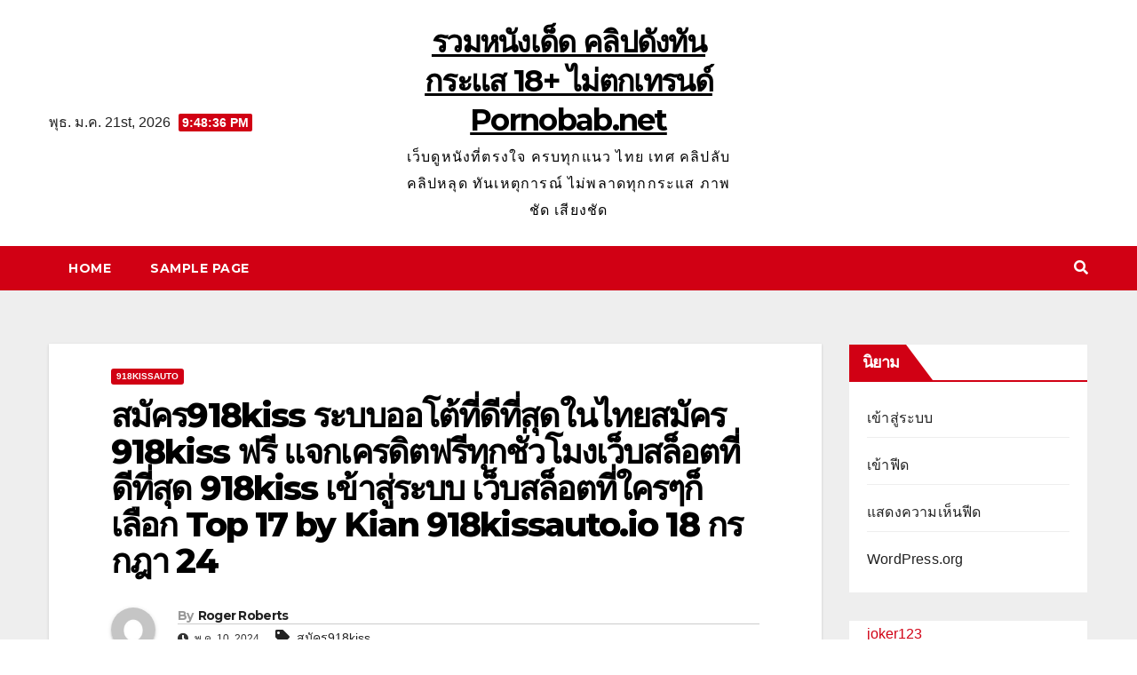

--- FILE ---
content_type: text/html; charset=UTF-8
request_url: https://pornobab.net/%E0%B8%AA%E0%B8%A1%E0%B8%B1%E0%B8%84%E0%B8%A3918kiss-%E0%B8%A3%E0%B8%B0%E0%B8%9A%E0%B8%9A%E0%B8%AD%E0%B8%AD%E0%B9%82%E0%B8%95%E0%B9%89%E0%B8%97%E0%B8%B5%E0%B9%88%E0%B8%94%E0%B8%B5%E0%B8%97%E0%B8%B5/
body_size: 19356
content:
<!DOCTYPE html><html lang="th"><head><meta charset="UTF-8"><meta name="viewport" content="width=device-width, initial-scale=1"><link rel="profile" href="https://gmpg.org/xfn/11"><meta name='robots' content='index, follow, max-image-preview:large, max-snippet:-1, max-video-preview:-1' /><title>สมัคร918kiss ระบบออโต้ที่ดีที่สุดในไทยสมัคร 918kiss ฟรี แจกเครดิตฟรีทุกชั่วโมงเว็บสล็อตที่ดีที่สุด 918kiss เข้าสู่ระบบ เว็บสล็อตที่ใครๆก็เลือก Top 17 by Kian 918kissauto.io 18 กรกฎา 24 - รวมหนังเด็ด คลิปดังทันกระแส 18+ ไม่ตกเทรนด์ Pornobab.net</title><link rel="canonical" href="https://pornobab.net/สมัคร918kiss-ระบบออโต้ที่ดีที/" /><meta property="og:locale" content="th_TH" /><meta property="og:type" content="article" /><meta property="og:title" content="สมัคร918kiss ระบบออโต้ที่ดีที่สุดในไทยสมัคร 918kiss ฟรี แจกเครดิตฟรีทุกชั่วโมงเว็บสล็อตที่ดีที่สุด 918kiss เข้าสู่ระบบ เว็บสล็อตที่ใครๆก็เลือก Top 17 by Kian 918kissauto.io 18 กรกฎา 24 - รวมหนังเด็ด คลิปดังทันกระแส 18+ ไม่ตกเทรนด์ Pornobab.net" /><meta property="og:description" content="918kiss สล็อตเว็บตรงไม่ผ่านเอเย่นต์ที่มาแรงที่สุดในช่วง [&hellip;]" /><meta property="og:url" content="https://pornobab.net/สมัคร918kiss-ระบบออโต้ที่ดีที/" /><meta property="og:site_name" content="รวมหนังเด็ด คลิปดังทันกระแส 18+ ไม่ตกเทรนด์ Pornobab.net" /><meta property="article:published_time" content="2024-05-10T03:44:27+00:00" /><meta property="og:image" content="https://918kissauto.io/wp-content/uploads/2023/11/918Kissauto-Pro-%E0%B8%9B%E0%B8%8E%E0%B8%B4%E0%B8%97%E0%B8%B4%E0%B8%99%E0%B8%A3%E0%B8%B1%E0%B8%9A%E0%B9%82%E0%B8%8A%E0%B8%84-1040x1040-1.jpg" /><meta name="author" content="Roger Roberts" /><meta name="twitter:card" content="summary_large_image" /><meta name="twitter:label1" content="Written by" /><meta name="twitter:data1" content="Roger Roberts" /> <script type="application/ld+json" class="yoast-schema-graph">{"@context":"https://schema.org","@graph":[{"@type":"Article","@id":"https://pornobab.net/%e0%b8%aa%e0%b8%a1%e0%b8%b1%e0%b8%84%e0%b8%a3918kiss-%e0%b8%a3%e0%b8%b0%e0%b8%9a%e0%b8%9a%e0%b8%ad%e0%b8%ad%e0%b9%82%e0%b8%95%e0%b9%89%e0%b8%97%e0%b8%b5%e0%b9%88%e0%b8%94%e0%b8%b5%e0%b8%97%e0%b8%b5/#article","isPartOf":{"@id":"https://pornobab.net/%e0%b8%aa%e0%b8%a1%e0%b8%b1%e0%b8%84%e0%b8%a3918kiss-%e0%b8%a3%e0%b8%b0%e0%b8%9a%e0%b8%9a%e0%b8%ad%e0%b8%ad%e0%b9%82%e0%b8%95%e0%b9%89%e0%b8%97%e0%b8%b5%e0%b9%88%e0%b8%94%e0%b8%b5%e0%b8%97%e0%b8%b5/"},"author":{"name":"Roger Roberts","@id":"https://pornobab.net/#/schema/person/e651df897f429e6fe47b1a2bf52dc735"},"headline":"สมัคร918kiss ระบบออโต้ที่ดีที่สุดในไทยสมัคร 918kiss ฟรี แจกเครดิตฟรีทุกชั่วโมงเว็บสล็อตที่ดีที่สุด 918kiss เข้าสู่ระบบ เว็บสล็อตที่ใครๆก็เลือก Top 17 by Kian 918kissauto.io 18 กรกฎา 24","datePublished":"2024-05-10T03:44:27+00:00","mainEntityOfPage":{"@id":"https://pornobab.net/%e0%b8%aa%e0%b8%a1%e0%b8%b1%e0%b8%84%e0%b8%a3918kiss-%e0%b8%a3%e0%b8%b0%e0%b8%9a%e0%b8%9a%e0%b8%ad%e0%b8%ad%e0%b9%82%e0%b8%95%e0%b9%89%e0%b8%97%e0%b8%b5%e0%b9%88%e0%b8%94%e0%b8%b5%e0%b8%97%e0%b8%b5/"},"wordCount":90,"image":{"@id":"https://pornobab.net/%e0%b8%aa%e0%b8%a1%e0%b8%b1%e0%b8%84%e0%b8%a3918kiss-%e0%b8%a3%e0%b8%b0%e0%b8%9a%e0%b8%9a%e0%b8%ad%e0%b8%ad%e0%b9%82%e0%b8%95%e0%b9%89%e0%b8%97%e0%b8%b5%e0%b9%88%e0%b8%94%e0%b8%b5%e0%b8%97%e0%b8%b5/#primaryimage"},"thumbnailUrl":"https://918kissauto.io/wp-content/uploads/2023/11/918Kissauto-Pro-%E0%B8%9B%E0%B8%8E%E0%B8%B4%E0%B8%97%E0%B8%B4%E0%B8%99%E0%B8%A3%E0%B8%B1%E0%B8%9A%E0%B9%82%E0%B8%8A%E0%B8%84-1040x1040-1.jpg","keywords":["สมัคร918kiss"],"articleSection":["918kissauto"],"inLanguage":"th"},{"@type":"WebPage","@id":"https://pornobab.net/%e0%b8%aa%e0%b8%a1%e0%b8%b1%e0%b8%84%e0%b8%a3918kiss-%e0%b8%a3%e0%b8%b0%e0%b8%9a%e0%b8%9a%e0%b8%ad%e0%b8%ad%e0%b9%82%e0%b8%95%e0%b9%89%e0%b8%97%e0%b8%b5%e0%b9%88%e0%b8%94%e0%b8%b5%e0%b8%97%e0%b8%b5/","url":"https://pornobab.net/%e0%b8%aa%e0%b8%a1%e0%b8%b1%e0%b8%84%e0%b8%a3918kiss-%e0%b8%a3%e0%b8%b0%e0%b8%9a%e0%b8%9a%e0%b8%ad%e0%b8%ad%e0%b9%82%e0%b8%95%e0%b9%89%e0%b8%97%e0%b8%b5%e0%b9%88%e0%b8%94%e0%b8%b5%e0%b8%97%e0%b8%b5/","name":"สมัคร918kiss ระบบออโต้ที่ดีที่สุดในไทยสมัคร 918kiss ฟรี แจกเครดิตฟรีทุกชั่วโมงเว็บสล็อตที่ดีที่สุด 918kiss เข้าสู่ระบบ เว็บสล็อตที่ใครๆก็เลือก Top 17 by Kian 918kissauto.io 18 กรกฎา 24 - รวมหนังเด็ด คลิปดังทันกระแส 18+ ไม่ตกเทรนด์ Pornobab.net","isPartOf":{"@id":"https://pornobab.net/#website"},"primaryImageOfPage":{"@id":"https://pornobab.net/%e0%b8%aa%e0%b8%a1%e0%b8%b1%e0%b8%84%e0%b8%a3918kiss-%e0%b8%a3%e0%b8%b0%e0%b8%9a%e0%b8%9a%e0%b8%ad%e0%b8%ad%e0%b9%82%e0%b8%95%e0%b9%89%e0%b8%97%e0%b8%b5%e0%b9%88%e0%b8%94%e0%b8%b5%e0%b8%97%e0%b8%b5/#primaryimage"},"image":{"@id":"https://pornobab.net/%e0%b8%aa%e0%b8%a1%e0%b8%b1%e0%b8%84%e0%b8%a3918kiss-%e0%b8%a3%e0%b8%b0%e0%b8%9a%e0%b8%9a%e0%b8%ad%e0%b8%ad%e0%b9%82%e0%b8%95%e0%b9%89%e0%b8%97%e0%b8%b5%e0%b9%88%e0%b8%94%e0%b8%b5%e0%b8%97%e0%b8%b5/#primaryimage"},"thumbnailUrl":"https://918kissauto.io/wp-content/uploads/2023/11/918Kissauto-Pro-%E0%B8%9B%E0%B8%8E%E0%B8%B4%E0%B8%97%E0%B8%B4%E0%B8%99%E0%B8%A3%E0%B8%B1%E0%B8%9A%E0%B9%82%E0%B8%8A%E0%B8%84-1040x1040-1.jpg","datePublished":"2024-05-10T03:44:27+00:00","author":{"@id":"https://pornobab.net/#/schema/person/e651df897f429e6fe47b1a2bf52dc735"},"breadcrumb":{"@id":"https://pornobab.net/%e0%b8%aa%e0%b8%a1%e0%b8%b1%e0%b8%84%e0%b8%a3918kiss-%e0%b8%a3%e0%b8%b0%e0%b8%9a%e0%b8%9a%e0%b8%ad%e0%b8%ad%e0%b9%82%e0%b8%95%e0%b9%89%e0%b8%97%e0%b8%b5%e0%b9%88%e0%b8%94%e0%b8%b5%e0%b8%97%e0%b8%b5/#breadcrumb"},"inLanguage":"th","potentialAction":[{"@type":"ReadAction","target":["https://pornobab.net/%e0%b8%aa%e0%b8%a1%e0%b8%b1%e0%b8%84%e0%b8%a3918kiss-%e0%b8%a3%e0%b8%b0%e0%b8%9a%e0%b8%9a%e0%b8%ad%e0%b8%ad%e0%b9%82%e0%b8%95%e0%b9%89%e0%b8%97%e0%b8%b5%e0%b9%88%e0%b8%94%e0%b8%b5%e0%b8%97%e0%b8%b5/"]}]},{"@type":"ImageObject","inLanguage":"th","@id":"https://pornobab.net/%e0%b8%aa%e0%b8%a1%e0%b8%b1%e0%b8%84%e0%b8%a3918kiss-%e0%b8%a3%e0%b8%b0%e0%b8%9a%e0%b8%9a%e0%b8%ad%e0%b8%ad%e0%b9%82%e0%b8%95%e0%b9%89%e0%b8%97%e0%b8%b5%e0%b9%88%e0%b8%94%e0%b8%b5%e0%b8%97%e0%b8%b5/#primaryimage","url":"https://918kissauto.io/wp-content/uploads/2023/11/918Kissauto-Pro-%E0%B8%9B%E0%B8%8E%E0%B8%B4%E0%B8%97%E0%B8%B4%E0%B8%99%E0%B8%A3%E0%B8%B1%E0%B8%9A%E0%B9%82%E0%B8%8A%E0%B8%84-1040x1040-1.jpg","contentUrl":"https://918kissauto.io/wp-content/uploads/2023/11/918Kissauto-Pro-%E0%B8%9B%E0%B8%8E%E0%B8%B4%E0%B8%97%E0%B8%B4%E0%B8%99%E0%B8%A3%E0%B8%B1%E0%B8%9A%E0%B9%82%E0%B8%8A%E0%B8%84-1040x1040-1.jpg"},{"@type":"BreadcrumbList","@id":"https://pornobab.net/%e0%b8%aa%e0%b8%a1%e0%b8%b1%e0%b8%84%e0%b8%a3918kiss-%e0%b8%a3%e0%b8%b0%e0%b8%9a%e0%b8%9a%e0%b8%ad%e0%b8%ad%e0%b9%82%e0%b8%95%e0%b9%89%e0%b8%97%e0%b8%b5%e0%b9%88%e0%b8%94%e0%b8%b5%e0%b8%97%e0%b8%b5/#breadcrumb","itemListElement":[{"@type":"ListItem","position":1,"name":"Home","item":"https://pornobab.net/"},{"@type":"ListItem","position":2,"name":"สมัคร918kiss ระบบออโต้ที่ดีที่สุดในไทยสมัคร 918kiss ฟรี แจกเครดิตฟรีทุกชั่วโมงเว็บสล็อตที่ดีที่สุด 918kiss เข้าสู่ระบบ เว็บสล็อตที่ใครๆก็เลือก Top 17 by Kian 918kissauto.io 18 กรกฎา 24"}]},{"@type":"WebSite","@id":"https://pornobab.net/#website","url":"https://pornobab.net/","name":"รวมหนังเด็ด คลิปดังทันกระแส 18+ ไม่ตกเทรนด์ Pornobab.net","description":"เว็บดูหนังที่ตรงใจ ครบทุกแนว ไทย เทศ คลิปลับ คลิปหลุด ทันเหตุการณ์ ไม่พลาดทุกกระแส ภาพชัด เสียงชัด","potentialAction":[{"@type":"SearchAction","target":{"@type":"EntryPoint","urlTemplate":"https://pornobab.net/?s={search_term_string}"},"query-input":{"@type":"PropertyValueSpecification","valueRequired":true,"valueName":"search_term_string"}}],"inLanguage":"th"},{"@type":"Person","@id":"https://pornobab.net/#/schema/person/e651df897f429e6fe47b1a2bf52dc735","name":"Roger Roberts","image":{"@type":"ImageObject","inLanguage":"th","@id":"https://pornobab.net/#/schema/person/image/","url":"https://secure.gravatar.com/avatar/f4a12714e7cd92b93210735c3ec78bc1b66f3db1ebbabf3e45171dd2fde51d91?s=96&d=mm&r=g","contentUrl":"https://secure.gravatar.com/avatar/f4a12714e7cd92b93210735c3ec78bc1b66f3db1ebbabf3e45171dd2fde51d91?s=96&d=mm&r=g","caption":"Roger Roberts"},"url":"https://pornobab.net/author/rogerroberts/"}]}</script> <link rel='dns-prefetch' href='//fonts.googleapis.com' /><link rel="alternate" type="application/rss+xml" title="รวมหนังเด็ด คลิปดังทันกระแส 18+ ไม่ตกเทรนด์ 	Pornobab.net &raquo; ฟีด" href="https://pornobab.net/feed/" /><link rel="alternate" type="application/rss+xml" title="รวมหนังเด็ด คลิปดังทันกระแส 18+ ไม่ตกเทรนด์ 	Pornobab.net &raquo; ฟีดความเห็น" href="https://pornobab.net/comments/feed/" /><link rel="alternate" title="oEmbed (JSON)" type="application/json+oembed" href="https://pornobab.net/wp-json/oembed/1.0/embed?url=https%3A%2F%2Fpornobab.net%2F%25e0%25b8%25aa%25e0%25b8%25a1%25e0%25b8%25b1%25e0%25b8%2584%25e0%25b8%25a3918kiss-%25e0%25b8%25a3%25e0%25b8%25b0%25e0%25b8%259a%25e0%25b8%259a%25e0%25b8%25ad%25e0%25b8%25ad%25e0%25b9%2582%25e0%25b8%2595%25e0%25b9%2589%25e0%25b8%2597%25e0%25b8%25b5%25e0%25b9%2588%25e0%25b8%2594%25e0%25b8%25b5%25e0%25b8%2597%25e0%25b8%25b5%2F" /><link rel="alternate" title="oEmbed (XML)" type="text/xml+oembed" href="https://pornobab.net/wp-json/oembed/1.0/embed?url=https%3A%2F%2Fpornobab.net%2F%25e0%25b8%25aa%25e0%25b8%25a1%25e0%25b8%25b1%25e0%25b8%2584%25e0%25b8%25a3918kiss-%25e0%25b8%25a3%25e0%25b8%25b0%25e0%25b8%259a%25e0%25b8%259a%25e0%25b8%25ad%25e0%25b8%25ad%25e0%25b9%2582%25e0%25b8%2595%25e0%25b9%2589%25e0%25b8%2597%25e0%25b8%25b5%25e0%25b9%2588%25e0%25b8%2594%25e0%25b8%25b5%25e0%25b8%2597%25e0%25b8%25b5%2F&#038;format=xml" /><style id='wp-img-auto-sizes-contain-inline-css' type='text/css'>img:is([sizes=auto i],[sizes^="auto," i]){contain-intrinsic-size:3000px 1500px}
/*# sourceURL=wp-img-auto-sizes-contain-inline-css */</style><style id='wp-emoji-styles-inline-css' type='text/css'>img.wp-smiley, img.emoji {
		display: inline !important;
		border: none !important;
		box-shadow: none !important;
		height: 1em !important;
		width: 1em !important;
		margin: 0 0.07em !important;
		vertical-align: -0.1em !important;
		background: none !important;
		padding: 0 !important;
	}
/*# sourceURL=wp-emoji-styles-inline-css */</style><style id='wp-block-library-inline-css' type='text/css'>:root{--wp-block-synced-color:#7a00df;--wp-block-synced-color--rgb:122,0,223;--wp-bound-block-color:var(--wp-block-synced-color);--wp-editor-canvas-background:#ddd;--wp-admin-theme-color:#007cba;--wp-admin-theme-color--rgb:0,124,186;--wp-admin-theme-color-darker-10:#006ba1;--wp-admin-theme-color-darker-10--rgb:0,107,160.5;--wp-admin-theme-color-darker-20:#005a87;--wp-admin-theme-color-darker-20--rgb:0,90,135;--wp-admin-border-width-focus:2px}@media (min-resolution:192dpi){:root{--wp-admin-border-width-focus:1.5px}}.wp-element-button{cursor:pointer}:root .has-very-light-gray-background-color{background-color:#eee}:root .has-very-dark-gray-background-color{background-color:#313131}:root .has-very-light-gray-color{color:#eee}:root .has-very-dark-gray-color{color:#313131}:root .has-vivid-green-cyan-to-vivid-cyan-blue-gradient-background{background:linear-gradient(135deg,#00d084,#0693e3)}:root .has-purple-crush-gradient-background{background:linear-gradient(135deg,#34e2e4,#4721fb 50%,#ab1dfe)}:root .has-hazy-dawn-gradient-background{background:linear-gradient(135deg,#faaca8,#dad0ec)}:root .has-subdued-olive-gradient-background{background:linear-gradient(135deg,#fafae1,#67a671)}:root .has-atomic-cream-gradient-background{background:linear-gradient(135deg,#fdd79a,#004a59)}:root .has-nightshade-gradient-background{background:linear-gradient(135deg,#330968,#31cdcf)}:root .has-midnight-gradient-background{background:linear-gradient(135deg,#020381,#2874fc)}:root{--wp--preset--font-size--normal:16px;--wp--preset--font-size--huge:42px}.has-regular-font-size{font-size:1em}.has-larger-font-size{font-size:2.625em}.has-normal-font-size{font-size:var(--wp--preset--font-size--normal)}.has-huge-font-size{font-size:var(--wp--preset--font-size--huge)}.has-text-align-center{text-align:center}.has-text-align-left{text-align:left}.has-text-align-right{text-align:right}.has-fit-text{white-space:nowrap!important}#end-resizable-editor-section{display:none}.aligncenter{clear:both}.items-justified-left{justify-content:flex-start}.items-justified-center{justify-content:center}.items-justified-right{justify-content:flex-end}.items-justified-space-between{justify-content:space-between}.screen-reader-text{border:0;clip-path:inset(50%);height:1px;margin:-1px;overflow:hidden;padding:0;position:absolute;width:1px;word-wrap:normal!important}.screen-reader-text:focus{background-color:#ddd;clip-path:none;color:#444;display:block;font-size:1em;height:auto;left:5px;line-height:normal;padding:15px 23px 14px;text-decoration:none;top:5px;width:auto;z-index:100000}html :where(.has-border-color){border-style:solid}html :where([style*=border-top-color]){border-top-style:solid}html :where([style*=border-right-color]){border-right-style:solid}html :where([style*=border-bottom-color]){border-bottom-style:solid}html :where([style*=border-left-color]){border-left-style:solid}html :where([style*=border-width]){border-style:solid}html :where([style*=border-top-width]){border-top-style:solid}html :where([style*=border-right-width]){border-right-style:solid}html :where([style*=border-bottom-width]){border-bottom-style:solid}html :where([style*=border-left-width]){border-left-style:solid}html :where(img[class*=wp-image-]){height:auto;max-width:100%}:where(figure){margin:0 0 1em}html :where(.is-position-sticky){--wp-admin--admin-bar--position-offset:var(--wp-admin--admin-bar--height,0px)}@media screen and (max-width:600px){html :where(.is-position-sticky){--wp-admin--admin-bar--position-offset:0px}}

/*# sourceURL=wp-block-library-inline-css */</style><style id='global-styles-inline-css' type='text/css'>:root{--wp--preset--aspect-ratio--square: 1;--wp--preset--aspect-ratio--4-3: 4/3;--wp--preset--aspect-ratio--3-4: 3/4;--wp--preset--aspect-ratio--3-2: 3/2;--wp--preset--aspect-ratio--2-3: 2/3;--wp--preset--aspect-ratio--16-9: 16/9;--wp--preset--aspect-ratio--9-16: 9/16;--wp--preset--color--black: #000000;--wp--preset--color--cyan-bluish-gray: #abb8c3;--wp--preset--color--white: #ffffff;--wp--preset--color--pale-pink: #f78da7;--wp--preset--color--vivid-red: #cf2e2e;--wp--preset--color--luminous-vivid-orange: #ff6900;--wp--preset--color--luminous-vivid-amber: #fcb900;--wp--preset--color--light-green-cyan: #7bdcb5;--wp--preset--color--vivid-green-cyan: #00d084;--wp--preset--color--pale-cyan-blue: #8ed1fc;--wp--preset--color--vivid-cyan-blue: #0693e3;--wp--preset--color--vivid-purple: #9b51e0;--wp--preset--gradient--vivid-cyan-blue-to-vivid-purple: linear-gradient(135deg,rgb(6,147,227) 0%,rgb(155,81,224) 100%);--wp--preset--gradient--light-green-cyan-to-vivid-green-cyan: linear-gradient(135deg,rgb(122,220,180) 0%,rgb(0,208,130) 100%);--wp--preset--gradient--luminous-vivid-amber-to-luminous-vivid-orange: linear-gradient(135deg,rgb(252,185,0) 0%,rgb(255,105,0) 100%);--wp--preset--gradient--luminous-vivid-orange-to-vivid-red: linear-gradient(135deg,rgb(255,105,0) 0%,rgb(207,46,46) 100%);--wp--preset--gradient--very-light-gray-to-cyan-bluish-gray: linear-gradient(135deg,rgb(238,238,238) 0%,rgb(169,184,195) 100%);--wp--preset--gradient--cool-to-warm-spectrum: linear-gradient(135deg,rgb(74,234,220) 0%,rgb(151,120,209) 20%,rgb(207,42,186) 40%,rgb(238,44,130) 60%,rgb(251,105,98) 80%,rgb(254,248,76) 100%);--wp--preset--gradient--blush-light-purple: linear-gradient(135deg,rgb(255,206,236) 0%,rgb(152,150,240) 100%);--wp--preset--gradient--blush-bordeaux: linear-gradient(135deg,rgb(254,205,165) 0%,rgb(254,45,45) 50%,rgb(107,0,62) 100%);--wp--preset--gradient--luminous-dusk: linear-gradient(135deg,rgb(255,203,112) 0%,rgb(199,81,192) 50%,rgb(65,88,208) 100%);--wp--preset--gradient--pale-ocean: linear-gradient(135deg,rgb(255,245,203) 0%,rgb(182,227,212) 50%,rgb(51,167,181) 100%);--wp--preset--gradient--electric-grass: linear-gradient(135deg,rgb(202,248,128) 0%,rgb(113,206,126) 100%);--wp--preset--gradient--midnight: linear-gradient(135deg,rgb(2,3,129) 0%,rgb(40,116,252) 100%);--wp--preset--font-size--small: 13px;--wp--preset--font-size--medium: 20px;--wp--preset--font-size--large: 36px;--wp--preset--font-size--x-large: 42px;--wp--preset--spacing--20: 0.44rem;--wp--preset--spacing--30: 0.67rem;--wp--preset--spacing--40: 1rem;--wp--preset--spacing--50: 1.5rem;--wp--preset--spacing--60: 2.25rem;--wp--preset--spacing--70: 3.38rem;--wp--preset--spacing--80: 5.06rem;--wp--preset--shadow--natural: 6px 6px 9px rgba(0, 0, 0, 0.2);--wp--preset--shadow--deep: 12px 12px 50px rgba(0, 0, 0, 0.4);--wp--preset--shadow--sharp: 6px 6px 0px rgba(0, 0, 0, 0.2);--wp--preset--shadow--outlined: 6px 6px 0px -3px rgb(255, 255, 255), 6px 6px rgb(0, 0, 0);--wp--preset--shadow--crisp: 6px 6px 0px rgb(0, 0, 0);}:where(.is-layout-flex){gap: 0.5em;}:where(.is-layout-grid){gap: 0.5em;}body .is-layout-flex{display: flex;}.is-layout-flex{flex-wrap: wrap;align-items: center;}.is-layout-flex > :is(*, div){margin: 0;}body .is-layout-grid{display: grid;}.is-layout-grid > :is(*, div){margin: 0;}:where(.wp-block-columns.is-layout-flex){gap: 2em;}:where(.wp-block-columns.is-layout-grid){gap: 2em;}:where(.wp-block-post-template.is-layout-flex){gap: 1.25em;}:where(.wp-block-post-template.is-layout-grid){gap: 1.25em;}.has-black-color{color: var(--wp--preset--color--black) !important;}.has-cyan-bluish-gray-color{color: var(--wp--preset--color--cyan-bluish-gray) !important;}.has-white-color{color: var(--wp--preset--color--white) !important;}.has-pale-pink-color{color: var(--wp--preset--color--pale-pink) !important;}.has-vivid-red-color{color: var(--wp--preset--color--vivid-red) !important;}.has-luminous-vivid-orange-color{color: var(--wp--preset--color--luminous-vivid-orange) !important;}.has-luminous-vivid-amber-color{color: var(--wp--preset--color--luminous-vivid-amber) !important;}.has-light-green-cyan-color{color: var(--wp--preset--color--light-green-cyan) !important;}.has-vivid-green-cyan-color{color: var(--wp--preset--color--vivid-green-cyan) !important;}.has-pale-cyan-blue-color{color: var(--wp--preset--color--pale-cyan-blue) !important;}.has-vivid-cyan-blue-color{color: var(--wp--preset--color--vivid-cyan-blue) !important;}.has-vivid-purple-color{color: var(--wp--preset--color--vivid-purple) !important;}.has-black-background-color{background-color: var(--wp--preset--color--black) !important;}.has-cyan-bluish-gray-background-color{background-color: var(--wp--preset--color--cyan-bluish-gray) !important;}.has-white-background-color{background-color: var(--wp--preset--color--white) !important;}.has-pale-pink-background-color{background-color: var(--wp--preset--color--pale-pink) !important;}.has-vivid-red-background-color{background-color: var(--wp--preset--color--vivid-red) !important;}.has-luminous-vivid-orange-background-color{background-color: var(--wp--preset--color--luminous-vivid-orange) !important;}.has-luminous-vivid-amber-background-color{background-color: var(--wp--preset--color--luminous-vivid-amber) !important;}.has-light-green-cyan-background-color{background-color: var(--wp--preset--color--light-green-cyan) !important;}.has-vivid-green-cyan-background-color{background-color: var(--wp--preset--color--vivid-green-cyan) !important;}.has-pale-cyan-blue-background-color{background-color: var(--wp--preset--color--pale-cyan-blue) !important;}.has-vivid-cyan-blue-background-color{background-color: var(--wp--preset--color--vivid-cyan-blue) !important;}.has-vivid-purple-background-color{background-color: var(--wp--preset--color--vivid-purple) !important;}.has-black-border-color{border-color: var(--wp--preset--color--black) !important;}.has-cyan-bluish-gray-border-color{border-color: var(--wp--preset--color--cyan-bluish-gray) !important;}.has-white-border-color{border-color: var(--wp--preset--color--white) !important;}.has-pale-pink-border-color{border-color: var(--wp--preset--color--pale-pink) !important;}.has-vivid-red-border-color{border-color: var(--wp--preset--color--vivid-red) !important;}.has-luminous-vivid-orange-border-color{border-color: var(--wp--preset--color--luminous-vivid-orange) !important;}.has-luminous-vivid-amber-border-color{border-color: var(--wp--preset--color--luminous-vivid-amber) !important;}.has-light-green-cyan-border-color{border-color: var(--wp--preset--color--light-green-cyan) !important;}.has-vivid-green-cyan-border-color{border-color: var(--wp--preset--color--vivid-green-cyan) !important;}.has-pale-cyan-blue-border-color{border-color: var(--wp--preset--color--pale-cyan-blue) !important;}.has-vivid-cyan-blue-border-color{border-color: var(--wp--preset--color--vivid-cyan-blue) !important;}.has-vivid-purple-border-color{border-color: var(--wp--preset--color--vivid-purple) !important;}.has-vivid-cyan-blue-to-vivid-purple-gradient-background{background: var(--wp--preset--gradient--vivid-cyan-blue-to-vivid-purple) !important;}.has-light-green-cyan-to-vivid-green-cyan-gradient-background{background: var(--wp--preset--gradient--light-green-cyan-to-vivid-green-cyan) !important;}.has-luminous-vivid-amber-to-luminous-vivid-orange-gradient-background{background: var(--wp--preset--gradient--luminous-vivid-amber-to-luminous-vivid-orange) !important;}.has-luminous-vivid-orange-to-vivid-red-gradient-background{background: var(--wp--preset--gradient--luminous-vivid-orange-to-vivid-red) !important;}.has-very-light-gray-to-cyan-bluish-gray-gradient-background{background: var(--wp--preset--gradient--very-light-gray-to-cyan-bluish-gray) !important;}.has-cool-to-warm-spectrum-gradient-background{background: var(--wp--preset--gradient--cool-to-warm-spectrum) !important;}.has-blush-light-purple-gradient-background{background: var(--wp--preset--gradient--blush-light-purple) !important;}.has-blush-bordeaux-gradient-background{background: var(--wp--preset--gradient--blush-bordeaux) !important;}.has-luminous-dusk-gradient-background{background: var(--wp--preset--gradient--luminous-dusk) !important;}.has-pale-ocean-gradient-background{background: var(--wp--preset--gradient--pale-ocean) !important;}.has-electric-grass-gradient-background{background: var(--wp--preset--gradient--electric-grass) !important;}.has-midnight-gradient-background{background: var(--wp--preset--gradient--midnight) !important;}.has-small-font-size{font-size: var(--wp--preset--font-size--small) !important;}.has-medium-font-size{font-size: var(--wp--preset--font-size--medium) !important;}.has-large-font-size{font-size: var(--wp--preset--font-size--large) !important;}.has-x-large-font-size{font-size: var(--wp--preset--font-size--x-large) !important;}
/*# sourceURL=global-styles-inline-css */</style><style id='classic-theme-styles-inline-css' type='text/css'>/*! This file is auto-generated */
.wp-block-button__link{color:#fff;background-color:#32373c;border-radius:9999px;box-shadow:none;text-decoration:none;padding:calc(.667em + 2px) calc(1.333em + 2px);font-size:1.125em}.wp-block-file__button{background:#32373c;color:#fff;text-decoration:none}
/*# sourceURL=/wp-includes/css/classic-themes.min.css */</style><link rel='stylesheet' id='dashicons-css' href='https://pornobab.net/wp-includes/css/dashicons.min.css?ver=6.9' type='text/css' media='all' /><link rel='stylesheet' id='admin-bar-css' href='https://pornobab.net/wp-includes/css/admin-bar.min.css?ver=6.9' type='text/css' media='all' /><style id='admin-bar-inline-css' type='text/css'>/* Hide CanvasJS credits for P404 charts specifically */
    #p404RedirectChart .canvasjs-chart-credit {
        display: none !important;
    }
    
    #p404RedirectChart canvas {
        border-radius: 6px;
    }

    .p404-redirect-adminbar-weekly-title {
        font-weight: bold;
        font-size: 14px;
        color: #fff;
        margin-bottom: 6px;
    }

    #wpadminbar #wp-admin-bar-p404_free_top_button .ab-icon:before {
        content: "\f103";
        color: #dc3545;
        top: 3px;
    }
    
    #wp-admin-bar-p404_free_top_button .ab-item {
        min-width: 80px !important;
        padding: 0px !important;
    }
    
    /* Ensure proper positioning and z-index for P404 dropdown */
    .p404-redirect-adminbar-dropdown-wrap { 
        min-width: 0; 
        padding: 0;
        position: static !important;
    }
    
    #wpadminbar #wp-admin-bar-p404_free_top_button_dropdown {
        position: static !important;
    }
    
    #wpadminbar #wp-admin-bar-p404_free_top_button_dropdown .ab-item {
        padding: 0 !important;
        margin: 0 !important;
    }
    
    .p404-redirect-dropdown-container {
        min-width: 340px;
        padding: 18px 18px 12px 18px;
        background: #23282d !important;
        color: #fff;
        border-radius: 12px;
        box-shadow: 0 8px 32px rgba(0,0,0,0.25);
        margin-top: 10px;
        position: relative !important;
        z-index: 999999 !important;
        display: block !important;
        border: 1px solid #444;
    }
    
    /* Ensure P404 dropdown appears on hover */
    #wpadminbar #wp-admin-bar-p404_free_top_button .p404-redirect-dropdown-container { 
        display: none !important;
    }
    
    #wpadminbar #wp-admin-bar-p404_free_top_button:hover .p404-redirect-dropdown-container { 
        display: block !important;
    }
    
    #wpadminbar #wp-admin-bar-p404_free_top_button:hover #wp-admin-bar-p404_free_top_button_dropdown .p404-redirect-dropdown-container {
        display: block !important;
    }
    
    .p404-redirect-card {
        background: #2c3338;
        border-radius: 8px;
        padding: 18px 18px 12px 18px;
        box-shadow: 0 2px 8px rgba(0,0,0,0.07);
        display: flex;
        flex-direction: column;
        align-items: flex-start;
        border: 1px solid #444;
    }
    
    .p404-redirect-btn {
        display: inline-block;
        background: #dc3545;
        color: #fff !important;
        font-weight: bold;
        padding: 5px 22px;
        border-radius: 8px;
        text-decoration: none;
        font-size: 17px;
        transition: background 0.2s, box-shadow 0.2s;
        margin-top: 8px;
        box-shadow: 0 2px 8px rgba(220,53,69,0.15);
        text-align: center;
        line-height: 1.6;
    }
    
    .p404-redirect-btn:hover {
        background: #c82333;
        color: #fff !important;
        box-shadow: 0 4px 16px rgba(220,53,69,0.25);
    }
    
    /* Prevent conflicts with other admin bar dropdowns */
    #wpadminbar .ab-top-menu > li:hover > .ab-item,
    #wpadminbar .ab-top-menu > li.hover > .ab-item {
        z-index: auto;
    }
    
    #wpadminbar #wp-admin-bar-p404_free_top_button:hover > .ab-item {
        z-index: 999998 !important;
    }
    
/*# sourceURL=admin-bar-inline-css */</style><link rel='stylesheet' id='contact-form-7-css' href='https://pornobab.net/wp-content/cache/autoptimize/autoptimize_single_64ac31699f5326cb3c76122498b76f66.php?ver=6.1.4' type='text/css' media='all' /><link rel='stylesheet' id='PageBuilderSandwich-css' href='https://pornobab.net/wp-content/plugins/page-builder-sandwich/page_builder_sandwich/css/style.min.css?ver=5.1.0' type='text/css' media='all' /><link rel='stylesheet' id='newsup-fonts-css' href='//fonts.googleapis.com/css?family=Montserrat%3A400%2C500%2C700%2C800%7CWork%2BSans%3A300%2C400%2C500%2C600%2C700%2C800%2C900%26display%3Dswap&#038;subset=latin%2Clatin-ext' type='text/css' media='all' /><link rel='stylesheet' id='bootstrap-css' href='https://pornobab.net/wp-content/cache/autoptimize/autoptimize_single_c0eb56a363225a5982e100b24192b2b8.php?ver=6.9' type='text/css' media='all' /><link rel='stylesheet' id='newsup-style-css' href='https://pornobab.net/wp-content/cache/autoptimize/autoptimize_single_32b711bb0bda162f9a39ec1f84f0ebd6.php?ver=6.9' type='text/css' media='all' /><link rel='stylesheet' id='font-awesome-5-all-css' href='https://pornobab.net/wp-content/themes/newsup/css/font-awesome/css/all.min.css?ver=6.9' type='text/css' media='all' /><link rel='stylesheet' id='font-awesome-4-shim-css' href='https://pornobab.net/wp-content/themes/newsup/css/font-awesome/css/v4-shims.min.css?ver=6.9' type='text/css' media='all' /><link rel='stylesheet' id='owl-carousel-css' href='https://pornobab.net/wp-content/cache/autoptimize/autoptimize_single_3c4055c35228d76633ee404778cf2d68.php?ver=6.9' type='text/css' media='all' /><link rel='stylesheet' id='smartmenus-css' href='https://pornobab.net/wp-content/cache/autoptimize/autoptimize_single_58a32a155e8352e5d0210566c25a8c4c.php?ver=6.9' type='text/css' media='all' /><link rel='stylesheet' id='newsup-style-parent-css' href='https://pornobab.net/wp-content/cache/autoptimize/autoptimize_single_7713e2270d1d9d19bd1caabd01255062.php?ver=6.9' type='text/css' media='all' /><link rel='stylesheet' id='newsway-style-css' href='https://pornobab.net/wp-content/cache/autoptimize/autoptimize_single_32b711bb0bda162f9a39ec1f84f0ebd6.php?ver=1.0' type='text/css' media='all' /><link rel='stylesheet' id='newsway-default-css-css' href='https://pornobab.net/wp-content/cache/autoptimize/autoptimize_single_f710b3253a7b8d7b7d4c26f6ecc3c855.php?ver=6.9' type='text/css' media='all' /> <script defer id="PageBuilderSandwich-js-extra" src="[data-uri]"></script> <script defer type="text/javascript" src="https://pornobab.net/wp-content/plugins/page-builder-sandwich/page_builder_sandwich/js/min/frontend-min.js?ver=5.1.0" id="PageBuilderSandwich-js"></script> <script type="text/javascript" src="https://pornobab.net/wp-includes/js/jquery/jquery.min.js?ver=3.7.1" id="jquery-core-js"></script> <script defer type="text/javascript" src="https://pornobab.net/wp-includes/js/jquery/jquery-migrate.min.js?ver=3.4.1" id="jquery-migrate-js"></script> <script defer type="text/javascript" src="https://pornobab.net/wp-content/cache/autoptimize/autoptimize_single_b85a0e67de8c03a1848eb3391a7b612d.php?ver=6.9" id="newsup-navigation-js"></script> <script defer type="text/javascript" src="https://pornobab.net/wp-content/cache/autoptimize/autoptimize_single_94c99954f62ec8d0819dc645645d9405.php?ver=6.9" id="bootstrap-js"></script> <script defer type="text/javascript" src="https://pornobab.net/wp-content/themes/newsup/js/owl.carousel.min.js?ver=6.9" id="owl-carousel-min-js"></script> <script defer type="text/javascript" src="https://pornobab.net/wp-content/cache/autoptimize/autoptimize_single_b44600a4b31819b2b98ca6157eabb706.php?ver=6.9" id="smartmenus-js-js"></script> <script defer type="text/javascript" src="https://pornobab.net/wp-content/cache/autoptimize/autoptimize_single_32a92736c3f4ddb11b494f7b39714acf.php?ver=6.9" id="bootstrap-smartmenus-js-js"></script> <script defer type="text/javascript" src="https://pornobab.net/wp-content/cache/autoptimize/autoptimize_single_9f417cab213a1bb1135ddc1a13d3bf79.php?ver=6.9" id="newsup-marquee-js-js"></script> <script defer type="text/javascript" src="https://pornobab.net/wp-content/cache/autoptimize/autoptimize_single_16c2a06dfa2faf84e0fb5ffb30e10b5c.php?ver=6.9" id="newsup-main-js-js"></script> <link rel="https://api.w.org/" href="https://pornobab.net/wp-json/" /><link rel="alternate" title="JSON" type="application/json" href="https://pornobab.net/wp-json/wp/v2/posts/549" /><link rel="EditURI" type="application/rsd+xml" title="RSD" href="https://pornobab.net/xmlrpc.php?rsd" /><meta name="generator" content="WordPress 6.9" /><link rel='shortlink' href='https://pornobab.net/?p=549' /><style type="text/css" id="custom-background-css">.wrapper { background-color: #eee; }</style><style type="text/css">body .site-title a,
        body .site-description {
            color: ##fff;
        }

        .site-branding-text .site-title a {
                font-size: px;
            }

            @media only screen and (max-width: 640px) {
                .site-branding-text .site-title a {
                    font-size: 40px;

                }
            }

            @media only screen and (max-width: 375px) {
                .site-branding-text .site-title a {
                    font-size: 32px;

                }
            }</style></head><body class="wp-singular post-template-default single single-post postid-549 single-format-standard wp-embed-responsive wp-theme-newsup wp-child-theme-news-way  ta-hide-date-author-in-list" ><div id="page" class="site"> <a class="skip-link screen-reader-text" href="#content"> Skip to content</a><div class="wrapper"><header class="mg-headwidget center light"><div class="clearfix"></div><div class="mg-nav-widget-area-back" style='background-image: url("" );'><div class="overlay"><div class="inner"  style="background-color:#fff;" ><div class="container-fluid"><div class="mg-nav-widget-area"><div class="row align-items-center"><div class="col-md-4 col-sm-4 text-center-xs"><div class="heacent">พุธ. ม.ค. 21st, 2026 <span  id="time" class="time"></span></div></div><div class="col-md-4 col-sm-4 text-center-xs"><div class="navbar-header"><div class="site-branding-text"><p class="site-title"> <a href="https://pornobab.net/" rel="home">รวมหนังเด็ด คลิปดังทันกระแส 18+ ไม่ตกเทรนด์ 	Pornobab.net</a></p><p class="site-description">เว็บดูหนังที่ตรงใจ ครบทุกแนว ไทย เทศ คลิปลับ คลิปหลุด ทันเหตุการณ์ ไม่พลาดทุกกระแส ภาพชัด เสียงชัด</p></div></div></div><div class="col-md-4 col-sm-4 text-center-xs"><ul class="mg-social-header-section mg-social info-right"></ul></div></div></div></div></div></div></div><div class="mg-menu-full"><nav class="navbar navbar-expand-lg navbar-wp"><div class="container-fluid"><div class="m-header align-items-center"> <a class="mobilehomebtn" href="https://pornobab.net"><span class="fas fa-home"></span></a> <button class="navbar-toggler mx-auto" type="button" data-toggle="collapse" data-target="#navbar-wp" aria-controls="navbarSupportedContent" aria-expanded="false" aria-label="Toggle navigation"> <i class="fas fa-bars"></i> </button><div class="dropdown show mg-search-box pr-2 d"> <a class="dropdown-toggle msearch ml-auto" href="#" role="button" id="dropdownMenuLink" data-toggle="dropdown" aria-haspopup="true" aria-expanded="false"> <i class="fas fa-search"></i> </a><div class="dropdown-menu searchinner" aria-labelledby="dropdownMenuLink"><form role="search" method="get" id="searchform" action="https://pornobab.net/"><div class="input-group"> <input type="search" class="form-control" placeholder="Search" value="" name="s" /> <span class="input-group-btn btn-default"> <button type="submit" class="btn"> <i class="fas fa-search"></i> </button> </span></div></form></div></div></div><div class="collapse navbar-collapse" id="navbar-wp"><div class="d-md-block"><ul class="nav navbar-nav mr-auto"><li class="nav-item menu-item "><a class="nav-link " href="https://pornobab.net/" title="Home">Home</a></li><li class="nav-item menu-item page_item dropdown page-item-2"><a class="nav-link" href="https://pornobab.net/sample-page/">Sample Page</a></li></ul></div></div><div class="desk-header pl-3 ml-auto my-2 my-lg-0 position-relative align-items-center"><div class="dropdown show mg-search-box"> <a class="dropdown-toggle msearch ml-auto" href="#" role="button" id="dropdownMenuLink" data-toggle="dropdown" aria-haspopup="true" aria-expanded="false"> <i class="fas fa-search"></i> </a><div class="dropdown-menu searchinner" aria-labelledby="dropdownMenuLink"><form role="search" method="get" id="searchform" action="https://pornobab.net/"><div class="input-group"> <input type="search" class="form-control" placeholder="Search" value="" name="s" /> <span class="input-group-btn btn-default"> <button type="submit" class="btn"> <i class="fas fa-search"></i> </button> </span></div></form></div></div></div></div></nav></div></header><div class="clearfix"></div><main id="content"><div class="container-fluid"><div class="row"><div class="col-md-9"><div class="mg-blog-post-box"><div class="mg-header"><div class="mg-blog-category"> <a class="newsup-categories category-color-1" href="https://pornobab.net/category/918kissauto/" alt="View all posts in 918kissauto"> 918kissauto </a></div><h1 class="title single"> <a title="Permalink to: สมัคร918kiss ระบบออโต้ที่ดีที่สุดในไทยสมัคร 918kiss ฟรี แจกเครดิตฟรีทุกชั่วโมงเว็บสล็อตที่ดีที่สุด 918kiss เข้าสู่ระบบ เว็บสล็อตที่ใครๆก็เลือก Top 17 by Kian 918kissauto.io 18 กรกฎา 24"> สมัคร918kiss ระบบออโต้ที่ดีที่สุดในไทยสมัคร 918kiss ฟรี แจกเครดิตฟรีทุกชั่วโมงเว็บสล็อตที่ดีที่สุด 918kiss เข้าสู่ระบบ เว็บสล็อตที่ใครๆก็เลือก Top 17 by Kian 918kissauto.io 18 กรกฎา 24</a></h1><div class="media mg-info-author-block"> <a class="mg-author-pic" href="https://pornobab.net/author/rogerroberts/"> <img alt='' src='https://secure.gravatar.com/avatar/f4a12714e7cd92b93210735c3ec78bc1b66f3db1ebbabf3e45171dd2fde51d91?s=150&#038;d=mm&#038;r=g' srcset='https://secure.gravatar.com/avatar/f4a12714e7cd92b93210735c3ec78bc1b66f3db1ebbabf3e45171dd2fde51d91?s=300&#038;d=mm&#038;r=g 2x' class='avatar avatar-150 photo' height='150' width='150' decoding='async'/> </a><div class="media-body"><h4 class="media-heading"><span>By</span><a href="https://pornobab.net/author/rogerroberts/">Roger Roberts</a></h4> <span class="mg-blog-date"><i class="fas fa-clock"></i> พ.ค. 10, 2024</span> <span class="newsup-tags"><i class="fas fa-tag"></i> <a href="https://pornobab.net/%e0%b8%aa%e0%b8%a1%e0%b8%b1%e0%b8%84%e0%b8%a3918kiss-%e0%b8%a3%e0%b8%b0%e0%b8%9a%e0%b8%9a%e0%b8%ad%e0%b8%ad%e0%b9%82%e0%b8%95%e0%b9%89%e0%b8%97%e0%b8%b5%e0%b9%88%e0%b8%94%e0%b8%b5%e0%b8%97%e0%b8%b5/"><a href="https://pornobab.net/tag/%e0%b8%aa%e0%b8%a1%e0%b8%b1%e0%b8%84%e0%b8%a3918kiss/" rel="tag">สมัคร918kiss</a></a> </span></div></div></div><article class="small single"><div class="pbs-main-wrapper"><p>918kiss สล็อตเว็บตรงไม่ผ่านเอเย่นต์ที่มาแรงที่สุดในช่วงเวลานี้ สล็อตเว็บตรงแท้ 100% พร้อมแล้วลองเลย!</p><p>มานะครับทุกคน! พร้อมจะมาสนุกกับพวกเรา 918KISSAUTO กันรึยังนะครับ? พวกเราเป็นสล็อตเว็บตรงไม่ผ่านเอเย่นต์ เว็บไซต์ตรงแท้ 100% ส่งตรงเกมสล็อตออนไลน์มากไม่น้อยเลยทีเดียวมากไม่น้อยเลยทีเดียว ไม่ว่าจะเกมเก่าหรือเกมใหม่ ก็มาครบแบบจัดเต็มจากค่ายเกมชั้นแนวหน้าสุดยอดจากมาเลเซียอย่าง 918KISS นั่นเองขอรับ ค่ายเกมออนไลน์ที่มีฐานสมาชิกสูงที่สุดค่ายเกมหนึ่งเลยก็ว่าได้</p><p>ซึ่งพวกเรา สมัคร918kiss ก็ถือเป็นพาร์ทเนอร์หลักที่เปิดให้บริการในไทยแบบเต็มรูปแบบ มีเกมสล็อตออนไลน์แบบจัดเต็ม</p><p>มีโปรโมชั่นแล้วก็กิจกรรมเยอะมากซัพพอร์ตการเล่นของสมาชิกทุกคน เล่นเกมสล็อตออนไลน์ได้ตลอด 24 ชั่วโมง ดาวน์โหลดและจัดตั้งแอปพลิเคชั่นได้แบบง่ายๆสนุกสนานกับการเดิมพันได้แบบไม่มีใครเหมือนได้แล้ววันนี้ พร้อมแล้วลองเลย!</p><p><img decoding="async" src="https://918kissauto.io/wp-content/uploads/2023/11/918Kissauto-Pro-%E0%B8%9B%E0%B8%8E%E0%B8%B4%E0%B8%97%E0%B8%B4%E0%B8%99%E0%B8%A3%E0%B8%B1%E0%B8%9A%E0%B9%82%E0%B8%8A%E0%B8%84-1040x1040-1.jpg" style="max-width:420px;float:right;padding:10px 0px 10px 10px;border:0px;">แนะนำเกมสล็อตออนไลน์จากค่าย ดาวน์โหลด918kiss กับเกม Halloween Fortune มาทำให้วันฮัลโลวีนมีแต่เงินกันเถิด!</p><p>สำหรับพาร์ทการชี้แนะเกมสล็อตออนไลน์จากค่าย 918KISS ในพาร์ทนี้ จำต้องบอกก่อนเลยว่า เป็นเกมที่หลายท่านอาจจะเคยเล่นกันไปบ้างแล้วครับ กับเกมสล็อตที่มีชื่อว่า Halloween Fortune (ฮัลโลวีน ฟอร์จูน) หรือที่ผู้คนจำนวนมากบางครั้งก็อาจจะเรียกว่า เกมแม่มด นั่นเองขอรับ เกมนี้เป็นเกมจากค่าย 918 ยอดนิยมอย่างมากจากเหล่านักเดิมพันจำนวนหลายชิ้น ไม่ว่าจะในด้านของเกมสล็อตแตกง่าย อัตราการจ่ายเงินรางวัลดี ฟีพบร์น่าสนใจ รวมถึงสัญลักษณ์ หรือธีมของเกมในสไตล์แม่มด</p><p>แสนงามอีกด้วย กล่าวได้ว่า ถูกใจนักสล็อตกันแบบสุดๆเลยล่ะขอรับ ซึ่งเรา สมัคร918kiss ก็ไม่พลาดแน่นอนที่จะพา</p><p>ทุกคนไปทำความทราบกับเกม Halloween Fortune ว่าจะคืออะไรบ้าง หากคุณพร้อมและมาดูกันเลยนะครับ เลทโก!</p><p>• รายละเอียดของเกม สำหรับเกม Halloween Fortune หรือเกมแม่มด เป็นเกมสล็อตออนไลน์ส่งตรงจากค่าย <a href="https://918kissauto.io">918kiss</a> เข้าสู่ระบบ</p><p>มีข้อมูลเกี่ยวกับ ญาติพี่น้อง 3 คนซึ่งเป็นแม่มดช่วยเหลือกันปรุงยาดีเลิศขึ้นมาเพื่อไม่ให้ตนเองแก่ โดยอีกทั้ง 3 คนรับใช้เวลานับเป็นเวลาหลายปีจนกระทั่งสามารถทำได้เสร็จนั่นเองครับผม ซึ่งตัวเกม Halloween Fortune ก็ยังอิงไปถึงเทศกาลที่คนจำนวนไม่น้อยคงจะเคยรับรู้อย่างวันฮาโลวีนอีกด้วย ซึ่งในโซนอเมริกาหรือยุโรปก็ชอบจัดเทศกาลนี้แบบจัดเต็ม เด็กๆบางครั้งก็อาจจะแต่งตัวเป็นผีหรือแต่งแฟนซีเพื่อไปขอของหวานตามบ้านต่างๆหรือที่เรียกกันว่า Trick or <a href="http://www.turismodegrecia.org/%e0%b8%aa%e0%b8%a1%e0%b8%b1%e0%b8%84%e0%b8%a3918kiss-%e0%b8%a3%e0%b8%b0%e0%b8%9a%e0%b8%9a%e0%b8%ad%e0%b8%b1%e0%b8%95%e0%b9%82%e0%b8%99%e0%b8%a1%e0%b8%b1%e0%b8%95%e0%b8%b4%e0%b9%80%e0%b8%88%e0%b9%89/">918kiss</a> Treat หลอกหรือเลี้ยง นั่นเองครับผม</p><p>• ข้อมูลของเกม สำหรับเกม Halloween Fortune เป็นเกมสล็อตออนไลน์ สมัคร918kiss แบบ 5 รีล 3 แถว มีไลน์เดิมพันที่ชนะทั้งหมดทั้งปวง 20 ไลน์เดิมพันเพียงแค่นั้น ซึ่งนับว่าน้อยมากๆครับ จัดเป็นเกมสล็อตแบบคลาสิกนั่นเอง ซึ่งสำหรับเพื่อการหมุน 1 ครั้ง คุณอาจจะชนะรางวัลมากยิ่งกว่า 1 ไลน์เดิมพันได้อีกด้วย</p><p>• อัตราการจ่ายเงินรางวัลของเกม ในส่วนของอัตราการชำระเงินรางวัลของเกม Halloween Fortune จะมีอัตราการจ่ายเงินรางวัลสูงสุดอยู่ที่ 10,000 เท่า ซึ่งจะจ่ายในสัญลักษณ์ Wild ที่เป็นรูปฟักทองแค่นั้นเลยครับ ถือว่าเป็นเกมที่มีอัตราการชำระเงินรางวัลสูงมากมายๆเกมหนึ่งเลยก็ว่าได้นะครับ</p><p>• ฟีพบร์ต่างๆของเกม ในส่วนของฟีพบร์ต่างๆของเกม Halloween Fortune นั้น ก็จะต้องบอกเลยว่า เป็นเกมที่ไม่ได้มีฟีเจอร์นานาประการอะไรเลยครับผม เพราะว่าตัวเกมจะย้ำไปที่การชำระเงินรางวัลแบบจัดเต็มซะมากกว่า โดยตัวเกมมีฟีเจอร์ให้ 2 ฟีเจอร์เท่านั้น มันก็คือ ฟีเจอร์โบนัส แม้คุณได้รับเครื่องหมายโบนัสครบ 3 ตัวขึ้นไป ก็จะได้รับการหมุนฟรีในตำแหน่งใดก็ได้ในเกมหลัก ซึ่งด้านในเกมโบนัสก็จะให้คุณเลือกแม่มด 1 คนเพื่อมาเล่นเกมฟรี แล้วเลือกยาพิษซึ่งเป็นตัวคูณแบบสุ่ม สามารถรับเกมฟรีได้สูงสุด 20 เกม 918kiss รับตัวคูณได้สูงสุด x10 อีกด้วย และก็ฟีพบร์ลงพนัน ที่จะเพิ่มความระทึกใจเพิ่มขึ้นเรื่อยๆ เมื่อคุณชนะรางวัล สามารถเลือกได้ว่าจะเล่นฟีเจอร์นี้ต่อหรือเปล่า ถ้าเกิดเล่นต่อแล้วชนะก็จะได้รับเงินรางวัลมากขึ้น</p><p>• น่าเล่นแค่ไหน โดยส่วนตัวแล้ว เกม Halloween Fortune มีความน่าเล่นในระดับหนึ่งเลยนะนะครับ ด้วยเหตุว่าอัตราการจ่ายเงินรางวัลค่อนข้างจะสูงมกาๆและก็ที่สำคัญ หากแม้ฟีเจอร์จะไม่ได้เยอะแยะอะไร แต่ฟีเจอร์โบนัสที่มีก็กล่าวได้ว่า</p><p>ครอบจักรวาลแล้สล่ะครับผม เล่นแล้วไม่มีผิดหวังแน่ๆครับผม ด้วยเหตุผลดังกล่าว เกม Halloween Fortune เอาไปเลย 8 เต็ม 10 คะแนนนะครับ</p><p><img decoding="async" src="https://918kissauto.io/wp-content/uploads/2023/11/918Kissauto-Pro-%E0%B8%9D%E0%B8%B2%E0%B8%815-1040x1040-1.png" style="max-width:440px;float:left;padding:10px 10px 10px 0px;border:0px;">สมัคร918kiss และติดตั้งให้พร้อม ลงทะเบียนเป็นสมาชิกใหม่กับพวกเราได้เลยในทันที สมัครเลย!</p><p>เป็นไงบ้างขอรับกับรีวิวเกม Halloween Fortune จากเรา 918kiss เข้าสู่ระบบ ผมก็หวังว่าทุกคนจะถูกใจไม่มากก็น้อยครับผม เพราะเกมนี้นับว่าเป็นเกมแรกๆจากค่าย 918 ที่ผมได้ได้โอกาสเข้าไปทดลองเล่นเลยล่ะนะครับ เป็นเลิศในเกมที่สร้างความตรึงใจให้กับผมรวมทั้งผู้คนจำนวนไม่ใช้น้อยอย่างไม่ต้องสงสัยนะครับ ซึ่งถ้าหากผู้ใดกันมองหาเกมที่มีอัตราการจ่ายเงินรางวัลสูงล่ะก็ ต้องคิดถึงเกม Halloween Fortune อย่างไม่ต้องสงสัยครับผม รวมทั้งสำหรับผู้ใดที่ปรารถนาเล่นเกมกับเราล่ะก็ อย่าลืม 918KISS ดาวน์โหลดและก็จัดตั้งให้เป็นระเบียบเรียบร้อย พร้อมกับลงทะเบียนใหม่กับเราวันนี้ เพื่อเข้าถึงบริการต่างๆของเราทั้งจากหน้าเว็บไซต์แล้วก็ระบบเกมได้อย่างครบครัน สมัครสมาชิกใหม่แบบง่ายๆไม่ยุ่งยาก สมัครด้วยตัวเองได้เลย ไม่ต้องกลัวข้อมูลรั่วไหล โดยสมัครตามขั้นตอนต่างๆดังนี้ได้เลยขอรับ</p><p>• คลิกปุ่ม ‘ลงทะเบียนสมัครสมาชิก’ ที่หน้าเว็บ</p><p>• กรอกข้อมูลต่างๆของคุณให้ถูกต้องรวมทั้งครบสมบูรณ์ ดังเช่นว่า เบอร์โทรศัพท์โทรศัพท์เคลื่อนที่ รหัส OTP ที่ได้รับ รหัสผ่านที่คุณปรารถนาใช้ บัญชีธนาคาร แล้วก็เลขที่บัญชี พร้อมตอบคำถามเสริมเติมจากระบบ</p><p>• ตรวจตราข้อมูลต่างๆของคุณให้ถูก หากเรียบร้อยแล้ว กดลงทะเบียนเป็นสมาชิก</p><p>• เพียงเท่านี้ คุณก็สามารถเข้าใช้งานเว็บไซต์สล็อตออนไลน์ 918kiss ของเราได้เลย</p><p>• คุณสามารถกดรับโปรโมชั่นที่ตอบปัญหากับความต้องการของคุณได้เลย</p><p>ทางเข้า 918Kiss  ดาวน์โหลด918kiss 918kissauto.io 1 JUL 67 Kian ดูรีวิวจากลูกค้าจริง 918kissปลดหนี้ได้ง่ายๆ Top 34</p><p>ขอขอบพระคุณby web <a href="https://918kissauto.io">918kiss</a></p><p><iframe width="640" height="360" src="//www.youtube.com/embed/dtKdt9QBfqU" frameborder="0" allowfullscreen style="float:right;padding:10px 0px 10px 10px;border:0px;"></iframe><a href="https://bit.ly/918kissauto-io">https://bit.ly/918kissauto-io</a></p><p><iframe width="640" height="360" src="//www.youtube.com/embed/AJ8cC8h812A" frameborder="0" allowfullscreen style="float:left;padding:10px 10px 10px 0px;border:0px;"></iframe><a href="https://rebrand.ly/918kissauto-io">https://rebrand.ly/918kissauto-io</a></p><p><a href="https://wow.in.th/918kissauto-io">https://wow.in.th/918kissauto-io</a></p><p><a href="https://t.co/gmGYPersoC">https://t.co/gmGYPersoC</a></p><p><a href="http://gg.gg/1aq7s0">http://gg.gg/1aq7s0</a></p><p><a href="https://cutt.ly/oewvhss8">https://cutt.ly/oewvhss8</a><img decoding="async" src="https://918kissauto.io/wp-content/uploads/2023/11/918Kissauto-Pro-%E0%B8%AA%E0%B8%B0%E0%B8%AA%E0%B8%A1-50-candy2-1040x1040-1.jpg" style="max-width:400px;float:left;padding:10px 10px 10px 0px;border:0px;"></p></div> <script defer src="[data-uri]"></script> <div class="post-share"><div class="post-share-icons cf"> <a href="https://www.facebook.com/sharer.php?u=https://pornobab.net/%e0%b8%aa%e0%b8%a1%e0%b8%b1%e0%b8%84%e0%b8%a3918kiss-%e0%b8%a3%e0%b8%b0%e0%b8%9a%e0%b8%9a%e0%b8%ad%e0%b8%ad%e0%b9%82%e0%b8%95%e0%b9%89%e0%b8%97%e0%b8%b5%e0%b9%88%e0%b8%94%e0%b8%b5%e0%b8%97%e0%b8%b5/" class="link facebook" target="_blank" > <i class="fab fa-facebook"></i></a> <a href="https://twitter.com/share?url=https://pornobab.net/%e0%b8%aa%e0%b8%a1%e0%b8%b1%e0%b8%84%e0%b8%a3918kiss-%e0%b8%a3%e0%b8%b0%e0%b8%9a%e0%b8%9a%e0%b8%ad%e0%b8%ad%e0%b9%82%e0%b8%95%e0%b9%89%e0%b8%97%e0%b8%b5%e0%b9%88%e0%b8%94%e0%b8%b5%e0%b8%97%e0%b8%b5/&#038;text=%E0%B8%AA%E0%B8%A1%E0%B8%B1%E0%B8%84%E0%B8%A3918kiss%20%E0%B8%A3%E0%B8%B0%E0%B8%9A%E0%B8%9A%E0%B8%AD%E0%B8%AD%E0%B9%82%E0%B8%95%E0%B9%89%E0%B8%97%E0%B8%B5%E0%B9%88%E0%B8%94%E0%B8%B5%E0%B8%97%E0%B8%B5%E0%B9%88%E0%B8%AA%E0%B8%B8%E0%B8%94%E0%B9%83%E0%B8%99%E0%B9%84%E0%B8%97%E0%B8%A2%E0%B8%AA%E0%B8%A1%E0%B8%B1%E0%B8%84%E0%B8%A3%20918kiss%20%E0%B8%9F%E0%B8%A3%E0%B8%B5%20%E0%B9%81%E0%B8%88%E0%B8%81%E0%B9%80%E0%B8%84%E0%B8%A3%E0%B8%94%E0%B8%B4%E0%B8%95%E0%B8%9F%E0%B8%A3%E0%B8%B5%E0%B8%97%E0%B8%B8%E0%B8%81%E0%B8%8A%E0%B8%B1%E0%B9%88%E0%B8%A7%E0%B9%82%E0%B8%A1%E0%B8%87%E0%B9%80%E0%B8%A7%E0%B9%87%E0%B8%9A%E0%B8%AA%E0%B8%A5%E0%B9%87%E0%B8%AD%E0%B8%95%E0%B8%97%E0%B8%B5%E0%B9%88%E0%B8%94%E0%B8%B5%E0%B8%97%E0%B8%B5%E0%B9%88%E0%B8%AA%E0%B8%B8%E0%B8%94%20918kiss%20%E0%B9%80%E0%B8%82%E0%B9%89%E0%B8%B2%E0%B8%AA%E0%B8%B9%E0%B9%88%E0%B8%A3%E0%B8%B0%E0%B8%9A%E0%B8%9A%20%E0%B9%80%E0%B8%A7%E0%B9%87%E0%B8%9A%E0%B8%AA%E0%B8%A5%E0%B9%87%E0%B8%AD%E0%B8%95%E0%B8%97%E0%B8%B5%E0%B9%88%E0%B9%83%E0%B8%84%E0%B8%A3%E0%B9%86%E0%B8%81%E0%B9%87%E0%B9%80%E0%B8%A5%E0%B8%B7%E0%B8%AD%E0%B8%81%20Top%2017%20by%20Kian%20918kissauto.io%2018%20%E0%B8%81%E0%B8%A3%E0%B8%81%E0%B8%8E%E0%B8%B2%2024" class="link twitter" target="_blank"> <i class="fab fa-twitter"></i></a> <a href="/cdn-cgi/l/email-protection#[base64]" class="link email" target="_blank"> <i class="fas fa-envelope"></i></a> <a href="https://www.linkedin.com/sharing/share-offsite/?url=https://pornobab.net/%e0%b8%aa%e0%b8%a1%e0%b8%b1%e0%b8%84%e0%b8%a3918kiss-%e0%b8%a3%e0%b8%b0%e0%b8%9a%e0%b8%9a%e0%b8%ad%e0%b8%ad%e0%b9%82%e0%b8%95%e0%b9%89%e0%b8%97%e0%b8%b5%e0%b9%88%e0%b8%94%e0%b8%b5%e0%b8%97%e0%b8%b5/&#038;title=%E0%B8%AA%E0%B8%A1%E0%B8%B1%E0%B8%84%E0%B8%A3918kiss%20%E0%B8%A3%E0%B8%B0%E0%B8%9A%E0%B8%9A%E0%B8%AD%E0%B8%AD%E0%B9%82%E0%B8%95%E0%B9%89%E0%B8%97%E0%B8%B5%E0%B9%88%E0%B8%94%E0%B8%B5%E0%B8%97%E0%B8%B5%E0%B9%88%E0%B8%AA%E0%B8%B8%E0%B8%94%E0%B9%83%E0%B8%99%E0%B9%84%E0%B8%97%E0%B8%A2%E0%B8%AA%E0%B8%A1%E0%B8%B1%E0%B8%84%E0%B8%A3%20918kiss%20%E0%B8%9F%E0%B8%A3%E0%B8%B5%20%E0%B9%81%E0%B8%88%E0%B8%81%E0%B9%80%E0%B8%84%E0%B8%A3%E0%B8%94%E0%B8%B4%E0%B8%95%E0%B8%9F%E0%B8%A3%E0%B8%B5%E0%B8%97%E0%B8%B8%E0%B8%81%E0%B8%8A%E0%B8%B1%E0%B9%88%E0%B8%A7%E0%B9%82%E0%B8%A1%E0%B8%87%E0%B9%80%E0%B8%A7%E0%B9%87%E0%B8%9A%E0%B8%AA%E0%B8%A5%E0%B9%87%E0%B8%AD%E0%B8%95%E0%B8%97%E0%B8%B5%E0%B9%88%E0%B8%94%E0%B8%B5%E0%B8%97%E0%B8%B5%E0%B9%88%E0%B8%AA%E0%B8%B8%E0%B8%94%20918kiss%20%E0%B9%80%E0%B8%82%E0%B9%89%E0%B8%B2%E0%B8%AA%E0%B8%B9%E0%B9%88%E0%B8%A3%E0%B8%B0%E0%B8%9A%E0%B8%9A%20%E0%B9%80%E0%B8%A7%E0%B9%87%E0%B8%9A%E0%B8%AA%E0%B8%A5%E0%B9%87%E0%B8%AD%E0%B8%95%E0%B8%97%E0%B8%B5%E0%B9%88%E0%B9%83%E0%B8%84%E0%B8%A3%E0%B9%86%E0%B8%81%E0%B9%87%E0%B9%80%E0%B8%A5%E0%B8%B7%E0%B8%AD%E0%B8%81%20Top%2017%20by%20Kian%20918kissauto.io%2018%20%E0%B8%81%E0%B8%A3%E0%B8%81%E0%B8%8E%E0%B8%B2%2024" class="link linkedin" target="_blank" > <i class="fab fa-linkedin"></i></a> <a href="https://telegram.me/share/url?url=https://pornobab.net/%e0%b8%aa%e0%b8%a1%e0%b8%b1%e0%b8%84%e0%b8%a3918kiss-%e0%b8%a3%e0%b8%b0%e0%b8%9a%e0%b8%9a%e0%b8%ad%e0%b8%ad%e0%b9%82%e0%b8%95%e0%b9%89%e0%b8%97%e0%b8%b5%e0%b9%88%e0%b8%94%e0%b8%b5%e0%b8%97%e0%b8%b5/&#038;text&#038;title=%E0%B8%AA%E0%B8%A1%E0%B8%B1%E0%B8%84%E0%B8%A3918kiss%20%E0%B8%A3%E0%B8%B0%E0%B8%9A%E0%B8%9A%E0%B8%AD%E0%B8%AD%E0%B9%82%E0%B8%95%E0%B9%89%E0%B8%97%E0%B8%B5%E0%B9%88%E0%B8%94%E0%B8%B5%E0%B8%97%E0%B8%B5%E0%B9%88%E0%B8%AA%E0%B8%B8%E0%B8%94%E0%B9%83%E0%B8%99%E0%B9%84%E0%B8%97%E0%B8%A2%E0%B8%AA%E0%B8%A1%E0%B8%B1%E0%B8%84%E0%B8%A3%20918kiss%20%E0%B8%9F%E0%B8%A3%E0%B8%B5%20%E0%B9%81%E0%B8%88%E0%B8%81%E0%B9%80%E0%B8%84%E0%B8%A3%E0%B8%94%E0%B8%B4%E0%B8%95%E0%B8%9F%E0%B8%A3%E0%B8%B5%E0%B8%97%E0%B8%B8%E0%B8%81%E0%B8%8A%E0%B8%B1%E0%B9%88%E0%B8%A7%E0%B9%82%E0%B8%A1%E0%B8%87%E0%B9%80%E0%B8%A7%E0%B9%87%E0%B8%9A%E0%B8%AA%E0%B8%A5%E0%B9%87%E0%B8%AD%E0%B8%95%E0%B8%97%E0%B8%B5%E0%B9%88%E0%B8%94%E0%B8%B5%E0%B8%97%E0%B8%B5%E0%B9%88%E0%B8%AA%E0%B8%B8%E0%B8%94%20918kiss%20%E0%B9%80%E0%B8%82%E0%B9%89%E0%B8%B2%E0%B8%AA%E0%B8%B9%E0%B9%88%E0%B8%A3%E0%B8%B0%E0%B8%9A%E0%B8%9A%20%E0%B9%80%E0%B8%A7%E0%B9%87%E0%B8%9A%E0%B8%AA%E0%B8%A5%E0%B9%87%E0%B8%AD%E0%B8%95%E0%B8%97%E0%B8%B5%E0%B9%88%E0%B9%83%E0%B8%84%E0%B8%A3%E0%B9%86%E0%B8%81%E0%B9%87%E0%B9%80%E0%B8%A5%E0%B8%B7%E0%B8%AD%E0%B8%81%20Top%2017%20by%20Kian%20918kissauto.io%2018%20%E0%B8%81%E0%B8%A3%E0%B8%81%E0%B8%8E%E0%B8%B2%2024" class="link telegram" target="_blank" > <i class="fab fa-telegram"></i></a> <a href="javascript:pinIt();" class="link pinterest"><i class="fab fa-pinterest"></i></a></div></div><div class="clearfix mb-3"></div><nav class="navigation post-navigation" aria-label="เรื่อง"><h2 class="screen-reader-text">แนะแนวเรื่อง</h2><div class="nav-links"><div class="nav-next"><a href="https://pornobab.net/918kiss-13-october-24-918kiss-%e0%b8%9a%e0%b8%a3%e0%b8%b4%e0%b8%81%e0%b8%b2%e0%b8%a3%e0%b8%aa%e0%b8%a5%e0%b9%87%e0%b8%ad%e0%b8%95%e0%b8%ad%e0%b8%ad%e0%b8%99%e0%b9%84%e0%b8%a5%e0%b8%99%e0%b9%8c/" rel="next"><div class="fas fa-angle-double-left"></div><span></span> 918kiss 13 October 24 918kiss บริการสล็อตออนไลน์ ยิงปลา แตกง่าย 918kiss APK สล็อต918kissตอบรับทุกความพอใจ 918kiss วันเกิดรับของขวัญ 300 บาท Top 87 by Napoleon 918kissauto.me</a></div></div></nav></article></div><div class="media mg-info-author-block"> <a class="mg-author-pic" href="https://pornobab.net/author/rogerroberts/"><img alt='' src='https://secure.gravatar.com/avatar/f4a12714e7cd92b93210735c3ec78bc1b66f3db1ebbabf3e45171dd2fde51d91?s=150&#038;d=mm&#038;r=g' srcset='https://secure.gravatar.com/avatar/f4a12714e7cd92b93210735c3ec78bc1b66f3db1ebbabf3e45171dd2fde51d91?s=300&#038;d=mm&#038;r=g 2x' class='avatar avatar-150 photo' height='150' width='150' loading='lazy' decoding='async'/></a><div class="media-body"><h4 class="media-heading">By <a href ="https://pornobab.net/author/rogerroberts/">Roger Roberts</a></h4><p></p></div></div><div class="mg-featured-slider p-3 mb-4"><div class="mg-sec-title"><h4>Related Post</h4></div><div class="row"><div class="col-md-4"><div class="mg-blog-post-3 minh back-img" 
 ><div class="mg-blog-inner"><div class="mg-blog-category"> <a class="newsup-categories category-color-1" href="https://pornobab.net/category/918kissauto/" alt="View all posts in 918kissauto"> 918kissauto </a></div><h4 class="title"> <a href="https://pornobab.net/918kissauto-25-november-2025-918kiss-%e0%b9%80%e0%b8%81%e0%b8%a1%e0%b8%aa%e0%b8%a5%e0%b9%87%e0%b8%ad%e0%b8%95-%e0%b8%a2%e0%b8%b4%e0%b8%87%e0%b8%9b%e0%b8%a5%e0%b8%b2%e0%b9%81%e0%b8%95%e0%b8%81%e0%b8%ab/" title="Permalink to: 918kissauto 25 November 2025 918kiss เกมสล็อต ยิงปลาแตกหนัก ปฎิทินรับโชค ฝาก-ถอน ออโต้  รวมเกมที่ทำกำไร สูงสุด 918kissauto รวยหลักล้านได้ง่ายๆที่นี่ Top 35 by Matthias 918kissauto.shop"> 918kissauto 25 November 2025 918kiss เกมสล็อต ยิงปลาแตกหนัก ปฎิทินรับโชค ฝาก-ถอน ออโต้  รวมเกมที่ทำกำไร สูงสุด 918kissauto รวยหลักล้านได้ง่ายๆที่นี่ Top 35 by Matthias 918kissauto.shop</a></h4><div class="mg-blog-meta"> <span class="mg-blog-date"><i class="fas fa-clock"></i> ก.ย. 20, 2025</span> <a href="https://pornobab.net/author/rogerroberts/"> <i class="fas fa-user-circle"></i> Roger Roberts</a></div></div></div></div><div class="col-md-4"><div class="mg-blog-post-3 minh back-img" 
 ><div class="mg-blog-inner"><div class="mg-blog-category"> <a class="newsup-categories category-color-1" href="https://pornobab.net/category/918kissauto/" alt="View all posts in 918kissauto"> 918kissauto </a></div><h4 class="title"> <a href="https://pornobab.net/918kiss-6-apr-25-%e0%b8%aa%e0%b8%a5%e0%b9%87%e0%b8%ad%e0%b8%95918-%e0%b9%80%e0%b8%81%e0%b8%a1%e0%b8%ae%e0%b8%b4%e0%b8%95%e0%b8%9b%e0%b8%a5%e0%b9%88%e0%b8%ad%e0%b8%a2%e0%b9%81%e0%b8%95%e0%b8%81/" title="Permalink to: 918kiss 6 APR 25 สล็อต918 เกมฮิตปล่อยแตกหนัก โปรโมชั่นเครดิตฟรี 100% รับของขวัญวันเกิด 300 บาทรวมเกมสล็อต ยิงปลา เล่นง่าย 918kiss เว็บจริง ซื่อสัตย์ ไม่มีโกง Top 85 by Dora 918kissauto.xyz"> 918kiss 6 APR 25 สล็อต918 เกมฮิตปล่อยแตกหนัก โปรโมชั่นเครดิตฟรี 100% รับของขวัญวันเกิด 300 บาทรวมเกมสล็อต ยิงปลา เล่นง่าย 918kiss เว็บจริง ซื่อสัตย์ ไม่มีโกง Top 85 by Dora 918kissauto.xyz</a></h4><div class="mg-blog-meta"> <span class="mg-blog-date"><i class="fas fa-clock"></i> เม.ย. 10, 2025</span> <a href="https://pornobab.net/author/rogerroberts/"> <i class="fas fa-user-circle"></i> Roger Roberts</a></div></div></div></div><div class="col-md-4"><div class="mg-blog-post-3 minh back-img" 
 ><div class="mg-blog-inner"><div class="mg-blog-category"> <a class="newsup-categories category-color-1" href="https://pornobab.net/category/918kissauto/" alt="View all posts in 918kissauto"> 918kissauto </a></div><h4 class="title"> <a href="https://pornobab.net/918kiss-13-october-24-918kiss-%e0%b8%9a%e0%b8%a3%e0%b8%b4%e0%b8%81%e0%b8%b2%e0%b8%a3%e0%b8%aa%e0%b8%a5%e0%b9%87%e0%b8%ad%e0%b8%95%e0%b8%ad%e0%b8%ad%e0%b8%99%e0%b9%84%e0%b8%a5%e0%b8%99%e0%b9%8c/" title="Permalink to: 918kiss 13 October 24 918kiss บริการสล็อตออนไลน์ ยิงปลา แตกง่าย 918kiss APK สล็อต918kissตอบรับทุกความพอใจ 918kiss วันเกิดรับของขวัญ 300 บาท Top 87 by Napoleon 918kissauto.me"> 918kiss 13 October 24 918kiss บริการสล็อตออนไลน์ ยิงปลา แตกง่าย 918kiss APK สล็อต918kissตอบรับทุกความพอใจ 918kiss วันเกิดรับของขวัญ 300 บาท Top 87 by Napoleon 918kissauto.me</a></h4><div class="mg-blog-meta"> <span class="mg-blog-date"><i class="fas fa-clock"></i> ต.ค. 8, 2024</span> <a href="https://pornobab.net/author/rogerroberts/"> <i class="fas fa-user-circle"></i> Roger Roberts</a></div></div></div></div></div></div></div><aside class="col-md-3"><aside id="secondary" class="widget-area" role="complementary"><div id="sidebar-right" class="mg-sidebar"><div id="meta-3" class="mg-widget widget_meta"><div class="mg-wid-title"><h6>นิยาม</h6></div><ul><li><a rel="nofollow" href="https://pornobab.net/wp-login.php">เข้าสู่ระบบ</a></li><li><a href="https://pornobab.net/feed/">เข้าฟีด</a></li><li><a href="https://pornobab.net/comments/feed/">แสดงความเห็นฟีด</a></li><li><a href="https://wordpress.org/">WordPress.org</a></li></ul></div><div id="block-8" class="mg-widget widget_block"><a href="https://joker123ths.shop/">joker123</a><br /> <a href="https://hengjing168.wiki/">slot168</a><br /> <a href="https://jin55.net/">สล็อตเว็บตรง</a><br /> <a href="https://st99.wtf/">slot99</a><br /> <a href="https://alot666.amdast.com/">slot66</a><br /> <a href="https://www.jinda44.xyz/">สล็อตเว็บตรง</a><br /> <a href="https://judhai168.co/">สล็อตเว็บตรง</a><br /> <a href="https://bonus888.life/">judhai168</a><br /> <a href="https://www.jin888.me/">สล็อตเว็บตรง</a><br /> <a href="https://pgslot.today/">https://pgslot.today</a><br /> <a href="https://www.pussy888fun.io/">pussy888</a><br /> <a href="https://www.sexyauto168.xyz/">บาคาร่า168</a><br /> <a href="https://www.slotxo24hr.website/">slotxo</a><br /> <a href="https://www.tangtem168.asia/">สล็อตทดลอง</a><br /> <a href="https://www.xn--18-3qi5din4cwdvcvkxa5e.com/">คลิปโป๊</a><br /> <a href="https://1xbetth.vip/">https://1xbetth.vip</a><br /> <a href="https://funny18.asia/">funny18</a><br /> <a href="https://allbet24hr.win/">kiss918</a><br /> <a href="https://pgslotth.io/">https://pgslotth.io</a><br /> <a href="https://joker356.com/">joker 123</a><br /> <a href="https://samurai777.net/">https://samurai777.net</a><br /> <a href="https://tokyoslot88.com/">tokyoslot88</a><br /> <a href="https://betwayvietnam.com/">https://betwayvietnam.com</a><br /> <a href="https://jokerasia.net/">joker123</a><br /> <a href="https://moodeng.in/">pgslot</a><br /> <a href="https://gogoslot.asia/">pgslot</a><br /><br /> <a href="https://918kissauto.xyz/">https://918kissauto.xyz</a><br> <a href="https://www.madoohd.com/">ดูหนังออนไลน์</a><br> <a href="https://sagame168th.club/">https://sagame168th.club</a><br> <a href="https://joker123auto.com/">joker 123</a><br> <a href="http://www.movie87hd.com/">ดูหนังออนไลน์</a><br> <a href="https://www.pussy888play.com/">pussy888</a><br> <a href="https://pussy888win.com/">pussy888</a><br> <a href="https://www.sexybaccarat168.com/">sexybaccarat</a><br> <a href="https://www.pgslot.golf/">https://www.pgslot.golf</a><br> <a href="https://pgslot77.xyz/">pg slot</a><br> <a href="https://www.pgheng99.me/">pg99</a><br> <a href="https://fullslotpg.org/">pgslot</a><br> <a href="https://live22slot.xyz/">https://live22slot.xyz</a><br> <a href="https://www.xn--2022-zeo6d9aba3jsc0aa7c7g3hnf.net/">ดูหนังออนไลน์</a><br> <a href="https://www.ilike-movie.com/">https://www.ilike-movie.com</a><br> <a href="https://www.moviehdthai.com/">ดูหนังออนไลน์</a><br> <a href="https://faro168.win/">สล็อต168</a><br> <a href="https://hongkong456.me/">สล็อต456</a><br> <a href="https://www.puntaek66.me/">slot66</a><br></div></div></aside></aside></div></div></main><div class="container-fluid mr-bot40 mg-posts-sec-inner"><div class="missed-inner"><div class="row"><div class="col-md-12"><div class="mg-sec-title"><h4>You missed</h4></div></div><div class="col-md-3 col-sm-6 pulse animated"><div class="mg-blog-post-3 minh back-img" 
 > <a class="link-div" href="https://pornobab.net/yak69-%e0%b9%80%e0%b8%82%e0%b9%89%e0%b8%b2%e0%b8%aa%e0%b8%b9%e0%b9%88%e0%b8%a3%e0%b8%b0%e0%b8%9a%e0%b8%9a-24-november-yak69-%e0%b9%80%e0%b8%84%e0%b8%a3%e0%b8%94%e0%b8%b4%e0%b8%95%e0%b8%9f%e0%b8%a3/"></a><div class="mg-blog-inner"><div class="mg-blog-category"> <a class="newsup-categories category-color-1" href="https://pornobab.net/category/business-small-business/" alt="View all posts in Business, Small Business"> Business, Small Business </a></div><h4 class="title"> <a href="https://pornobab.net/yak69-%e0%b9%80%e0%b8%82%e0%b9%89%e0%b8%b2%e0%b8%aa%e0%b8%b9%e0%b9%88%e0%b8%a3%e0%b8%b0%e0%b8%9a%e0%b8%9a-24-november-yak69-%e0%b9%80%e0%b8%84%e0%b8%a3%e0%b8%94%e0%b8%b4%e0%b8%95%e0%b8%9f%e0%b8%a3/" title="Permalink to: yak69 เข้าสู่ระบบ  24 November yak69 เครดิตฟรี เล่นได้ทุกเวลา ไม่จำกัดรอบไม่ต้องแจ้งสลิปถอนได้ทันที ไม่มีรีรอ Top 40 by Saundra"> yak69 เข้าสู่ระบบ  24 November yak69 เครดิตฟรี เล่นได้ทุกเวลา ไม่จำกัดรอบไม่ต้องแจ้งสลิปถอนได้ทันที ไม่มีรีรอ Top 40 by Saundra</a></h4><div class="mg-blog-meta"> <span class="mg-blog-date"><i class="fas fa-clock"></i> <a href="https://pornobab.net/2026/01/"> ม.ค. 14, 2026</a></span> <a class="auth" href="https://pornobab.net/author/rogerroberts/"><i class="fas fa-user-circle"></i> Roger Roberts</a></div></div></div></div><div class="col-md-3 col-sm-6 pulse animated"><div class="mg-blog-post-3 minh back-img" 
 > <a class="link-div" href="https://pornobab.net/lotto77-%e0%b9%81%e0%b8%97%e0%b8%87%e0%b8%ab%e0%b8%a7%e0%b8%a2%e0%b8%a7%e0%b8%b1%e0%b8%99%e0%b8%99%e0%b8%b5%e0%b9%89-%e0%b9%82%e0%b8%ad%e0%b8%81%e0%b8%b2%e0%b8%aa%e0%b8%9b%e0%b8%b1%e0%b8%87-%e0%b8%a5/"></a><div class="mg-blog-inner"><div class="mg-blog-category"> <a class="newsup-categories category-color-1" href="https://pornobab.net/category/lotto77/" alt="View all posts in lotto77"> lotto77 </a></div><h4 class="title"> <a href="https://pornobab.net/lotto77-%e0%b9%81%e0%b8%97%e0%b8%87%e0%b8%ab%e0%b8%a7%e0%b8%a2%e0%b8%a7%e0%b8%b1%e0%b8%99%e0%b8%99%e0%b8%b5%e0%b9%89-%e0%b9%82%e0%b8%ad%e0%b8%81%e0%b8%b2%e0%b8%aa%e0%b8%9b%e0%b8%b1%e0%b8%87-%e0%b8%a5/" title="Permalink to: Lotto77 แทงหวยวันนี้ โอกาสปัง! ลุ้นง่ายๆ แบบมือใหม่ก็ทำได้ 8 พ.ย. 2568 website ใหญ่ casino online เว็บใหญ่  ทดลองเล่น Top 1 by Brandon"> Lotto77 แทงหวยวันนี้ โอกาสปัง! ลุ้นง่ายๆ แบบมือใหม่ก็ทำได้ 8 พ.ย. 2568 website ใหญ่ casino online เว็บใหญ่  ทดลองเล่น Top 1 by Brandon</a></h4><div class="mg-blog-meta"> <span class="mg-blog-date"><i class="fas fa-clock"></i> <a href="https://pornobab.net/2026/01/"> ม.ค. 14, 2026</a></span> <a class="auth" href="https://pornobab.net/author/rogerroberts/"><i class="fas fa-user-circle"></i> Roger Roberts</a></div></div></div></div><div class="col-md-3 col-sm-6 pulse animated"><div class="mg-blog-post-3 minh back-img" 
 > <a class="link-div" href="https://pornobab.net/918kissauto-%e0%b8%a3%e0%b8%a7%e0%b8%a1%e0%b9%82%e0%b8%9b%e0%b8%a3%e0%b8%aa%e0%b8%a5%e0%b9%87%e0%b8%ad%e0%b8%95%e0%b9%80%e0%b8%94%e0%b9%87%e0%b8%94-%e0%b9%86-%e0%b8%9e%e0%b8%a3%e0%b9%89%e0%b8%ad/"></a><div class="mg-blog-inner"><div class="mg-blog-category"> <a class="newsup-categories category-color-1" href="https://pornobab.net/category/918kissme/" alt="View all posts in 918kissme"> 918kissme </a></div><h4 class="title"> <a href="https://pornobab.net/918kissauto-%e0%b8%a3%e0%b8%a7%e0%b8%a1%e0%b9%82%e0%b8%9b%e0%b8%a3%e0%b8%aa%e0%b8%a5%e0%b9%87%e0%b8%ad%e0%b8%95%e0%b9%80%e0%b8%94%e0%b9%87%e0%b8%94-%e0%b9%86-%e0%b8%9e%e0%b8%a3%e0%b9%89%e0%b8%ad/" title="Permalink to: 918kissauto รวมโปรสล็อตเด็ด ๆ พร้อมแจกเครดิตฟรี จัดให้สายล่ารางวัล 10 ม.ค. 69 เว็บ แจกหนัก Kissat.app casino เว็บใหญ่  ทดลองเล่น Top 54 by Eugenio"> 918kissauto รวมโปรสล็อตเด็ด ๆ พร้อมแจกเครดิตฟรี จัดให้สายล่ารางวัล 10 ม.ค. 69 เว็บ แจกหนัก Kissat.app casino เว็บใหญ่  ทดลองเล่น Top 54 by Eugenio</a></h4><div class="mg-blog-meta"> <span class="mg-blog-date"><i class="fas fa-clock"></i> <a href="https://pornobab.net/2025/12/"> ธ.ค. 31, 2025</a></span> <a class="auth" href="https://pornobab.net/author/rogerroberts/"><i class="fas fa-user-circle"></i> Roger Roberts</a></div></div></div></div><div class="col-md-3 col-sm-6 pulse animated"><div class="mg-blog-post-3 minh back-img" 
 > <a class="link-div" href="https://pornobab.net/cornerhouseblog-26-%e0%b8%81%e0%b8%a3%e0%b8%81%e0%b8%8e%e0%b8%b2%e0%b8%84%e0%b8%a1-cornerhouseblog-%e0%b9%80%e0%b8%84%e0%b8%a3%e0%b8%94%e0%b8%b4%e0%b8%95%e0%b8%9f%e0%b8%a3%e0%b8%b5-%e0%b8%a3%e0%b8%b0/"></a><div class="mg-blog-inner"><div class="mg-blog-category"> <a class="newsup-categories category-color-1" href="https://pornobab.net/category/business-small-business/" alt="View all posts in Business, Small Business"> Business, Small Business </a></div><h4 class="title"> <a href="https://pornobab.net/cornerhouseblog-26-%e0%b8%81%e0%b8%a3%e0%b8%81%e0%b8%8e%e0%b8%b2%e0%b8%84%e0%b8%a1-cornerhouseblog-%e0%b9%80%e0%b8%84%e0%b8%a3%e0%b8%94%e0%b8%b4%e0%b8%95%e0%b8%9f%e0%b8%a3%e0%b8%b5-%e0%b8%a3%e0%b8%b0/" title="Permalink to: cornerhouseblog 26 กรกฎาคม cornerhouseblog เครดิตฟรี ระบบตอบสนองไวทุกการคลิกปลอดภัยมั่นใจทุกธุรกรรมแจ็คพอตปล่อยต่อเนื่อง Top 68 by Gustavo"> cornerhouseblog 26 กรกฎาคม cornerhouseblog เครดิตฟรี ระบบตอบสนองไวทุกการคลิกปลอดภัยมั่นใจทุกธุรกรรมแจ็คพอตปล่อยต่อเนื่อง Top 68 by Gustavo</a></h4><div class="mg-blog-meta"> <span class="mg-blog-date"><i class="fas fa-clock"></i> <a href="https://pornobab.net/2025/12/"> ธ.ค. 27, 2025</a></span> <a class="auth" href="https://pornobab.net/author/rogerroberts/"><i class="fas fa-user-circle"></i> Roger Roberts</a></div></div></div></div></div></div></div><footer><div class="overlay" style="background-color: ;"><div class="mg-footer-bottom-area"><div class="container-fluid"><div class="divide-line"></div><div class="row align-items-center"><div class="col-md-6"><div class="site-branding-text"><p class="site-title-footer"> <a href="https://pornobab.net/" rel="home">รวมหนังเด็ด คลิปดังทันกระแส 18+ ไม่ตกเทรนด์ 	Pornobab.net</a></p><p class="site-description-footer">เว็บดูหนังที่ตรงใจ ครบทุกแนว ไทย เทศ คลิปลับ คลิปหลุด ทันเหตุการณ์ ไม่พลาดทุกกระแส ภาพชัด เสียงชัด</p></div></div><div class="col-md-6 text-right text-xs"><ul class="mg-social"> <a target="_blank" href=""> <a target="_blank"  href=""></ul></div></div></div></div><div class="mg-footer-copyright"><div class="container-fluid"><div class="row"><div class="col-md-6 text-xs"><p> <a href="https://wordpress.org/"> Proudly powered by WordPress </a> <span class="sep"> | </span> Theme: News Way by <a href="https://themeansar.com/" rel="designer">Themeansar</a>.</p></div><div class="col-md-6 text-right text-xs"><ul class="info-right"><li class="nav-item menu-item "><a class="nav-link " href="https://pornobab.net/" title="Home">Home</a></li><li class="nav-item menu-item page_item dropdown page-item-2"><a class="nav-link" href="https://pornobab.net/sample-page/">Sample Page</a></li></ul></div></div></div></div></div></footer></div> <a href="#" class="ta_upscr bounceInup animated"><i class="fa fa-angle-up"></i></a>  <script data-cfasync="false" src="/cdn-cgi/scripts/5c5dd728/cloudflare-static/email-decode.min.js"></script><script type="speculationrules">{"prefetch":[{"source":"document","where":{"and":[{"href_matches":"/*"},{"not":{"href_matches":["/wp-*.php","/wp-admin/*","/wp-content/uploads/*","/wp-content/*","/wp-content/plugins/*","/wp-content/themes/news-way/*","/wp-content/themes/newsup/*","/*\\?(.+)"]}},{"not":{"selector_matches":"a[rel~=\"nofollow\"]"}},{"not":{"selector_matches":".no-prefetch, .no-prefetch a"}}]},"eagerness":"conservative"}]}</script> <script defer src="[data-uri]"></script> <script defer src="[data-uri]"></script> <script type="text/javascript" src="https://pornobab.net/wp-includes/js/dist/hooks.min.js?ver=dd5603f07f9220ed27f1" id="wp-hooks-js"></script> <script type="text/javascript" src="https://pornobab.net/wp-includes/js/dist/i18n.min.js?ver=c26c3dc7bed366793375" id="wp-i18n-js"></script> <script defer id="wp-i18n-js-after" src="[data-uri]"></script> <script defer type="text/javascript" src="https://pornobab.net/wp-content/cache/autoptimize/autoptimize_single_96e7dc3f0e8559e4a3f3ca40b17ab9c3.php?ver=6.1.4" id="swv-js"></script> <script defer id="contact-form-7-js-before" src="[data-uri]"></script> <script defer type="text/javascript" src="https://pornobab.net/wp-content/cache/autoptimize/autoptimize_single_2912c657d0592cc532dff73d0d2ce7bb.php?ver=6.1.4" id="contact-form-7-js"></script> <script defer type="text/javascript" src="https://pornobab.net/wp-content/cache/autoptimize/autoptimize_single_3c43722142ccc35513df96f6fd97475d.php?ver=6.9" id="newsup-custom-js"></script> <script defer type="text/javascript" src="https://pornobab.net/wp-content/cache/autoptimize/autoptimize_single_de2e2f628f238ffaf3bc7cea25f78753.php?ver=6.9" id="newsup-custom-time-js"></script> <script id="wp-emoji-settings" type="application/json">{"baseUrl":"https://s.w.org/images/core/emoji/17.0.2/72x72/","ext":".png","svgUrl":"https://s.w.org/images/core/emoji/17.0.2/svg/","svgExt":".svg","source":{"concatemoji":"https://pornobab.net/wp-includes/js/wp-emoji-release.min.js?ver=6.9"}}</script> <script type="module">/*! This file is auto-generated */
const a=JSON.parse(document.getElementById("wp-emoji-settings").textContent),o=(window._wpemojiSettings=a,"wpEmojiSettingsSupports"),s=["flag","emoji"];function i(e){try{var t={supportTests:e,timestamp:(new Date).valueOf()};sessionStorage.setItem(o,JSON.stringify(t))}catch(e){}}function c(e,t,n){e.clearRect(0,0,e.canvas.width,e.canvas.height),e.fillText(t,0,0);t=new Uint32Array(e.getImageData(0,0,e.canvas.width,e.canvas.height).data);e.clearRect(0,0,e.canvas.width,e.canvas.height),e.fillText(n,0,0);const a=new Uint32Array(e.getImageData(0,0,e.canvas.width,e.canvas.height).data);return t.every((e,t)=>e===a[t])}function p(e,t){e.clearRect(0,0,e.canvas.width,e.canvas.height),e.fillText(t,0,0);var n=e.getImageData(16,16,1,1);for(let e=0;e<n.data.length;e++)if(0!==n.data[e])return!1;return!0}function u(e,t,n,a){switch(t){case"flag":return n(e,"\ud83c\udff3\ufe0f\u200d\u26a7\ufe0f","\ud83c\udff3\ufe0f\u200b\u26a7\ufe0f")?!1:!n(e,"\ud83c\udde8\ud83c\uddf6","\ud83c\udde8\u200b\ud83c\uddf6")&&!n(e,"\ud83c\udff4\udb40\udc67\udb40\udc62\udb40\udc65\udb40\udc6e\udb40\udc67\udb40\udc7f","\ud83c\udff4\u200b\udb40\udc67\u200b\udb40\udc62\u200b\udb40\udc65\u200b\udb40\udc6e\u200b\udb40\udc67\u200b\udb40\udc7f");case"emoji":return!a(e,"\ud83e\u1fac8")}return!1}function f(e,t,n,a){let r;const o=(r="undefined"!=typeof WorkerGlobalScope&&self instanceof WorkerGlobalScope?new OffscreenCanvas(300,150):document.createElement("canvas")).getContext("2d",{willReadFrequently:!0}),s=(o.textBaseline="top",o.font="600 32px Arial",{});return e.forEach(e=>{s[e]=t(o,e,n,a)}),s}function r(e){var t=document.createElement("script");t.src=e,t.defer=!0,document.head.appendChild(t)}a.supports={everything:!0,everythingExceptFlag:!0},new Promise(t=>{let n=function(){try{var e=JSON.parse(sessionStorage.getItem(o));if("object"==typeof e&&"number"==typeof e.timestamp&&(new Date).valueOf()<e.timestamp+604800&&"object"==typeof e.supportTests)return e.supportTests}catch(e){}return null}();if(!n){if("undefined"!=typeof Worker&&"undefined"!=typeof OffscreenCanvas&&"undefined"!=typeof URL&&URL.createObjectURL&&"undefined"!=typeof Blob)try{var e="postMessage("+f.toString()+"("+[JSON.stringify(s),u.toString(),c.toString(),p.toString()].join(",")+"));",a=new Blob([e],{type:"text/javascript"});const r=new Worker(URL.createObjectURL(a),{name:"wpTestEmojiSupports"});return void(r.onmessage=e=>{i(n=e.data),r.terminate(),t(n)})}catch(e){}i(n=f(s,u,c,p))}t(n)}).then(e=>{for(const n in e)a.supports[n]=e[n],a.supports.everything=a.supports.everything&&a.supports[n],"flag"!==n&&(a.supports.everythingExceptFlag=a.supports.everythingExceptFlag&&a.supports[n]);var t;a.supports.everythingExceptFlag=a.supports.everythingExceptFlag&&!a.supports.flag,a.supports.everything||((t=a.source||{}).concatemoji?r(t.concatemoji):t.wpemoji&&t.twemoji&&(r(t.twemoji),r(t.wpemoji)))});
//# sourceURL=https://pornobab.net/wp-includes/js/wp-emoji-loader.min.js</script> <script defer src="https://static.cloudflareinsights.com/beacon.min.js/vcd15cbe7772f49c399c6a5babf22c1241717689176015" integrity="sha512-ZpsOmlRQV6y907TI0dKBHq9Md29nnaEIPlkf84rnaERnq6zvWvPUqr2ft8M1aS28oN72PdrCzSjY4U6VaAw1EQ==" data-cf-beacon='{"version":"2024.11.0","token":"7c3f08d5b3b047bfb0c8560b44783c4b","r":1,"server_timing":{"name":{"cfCacheStatus":true,"cfEdge":true,"cfExtPri":true,"cfL4":true,"cfOrigin":true,"cfSpeedBrain":true},"location_startswith":null}}' crossorigin="anonymous"></script>
</body></html>